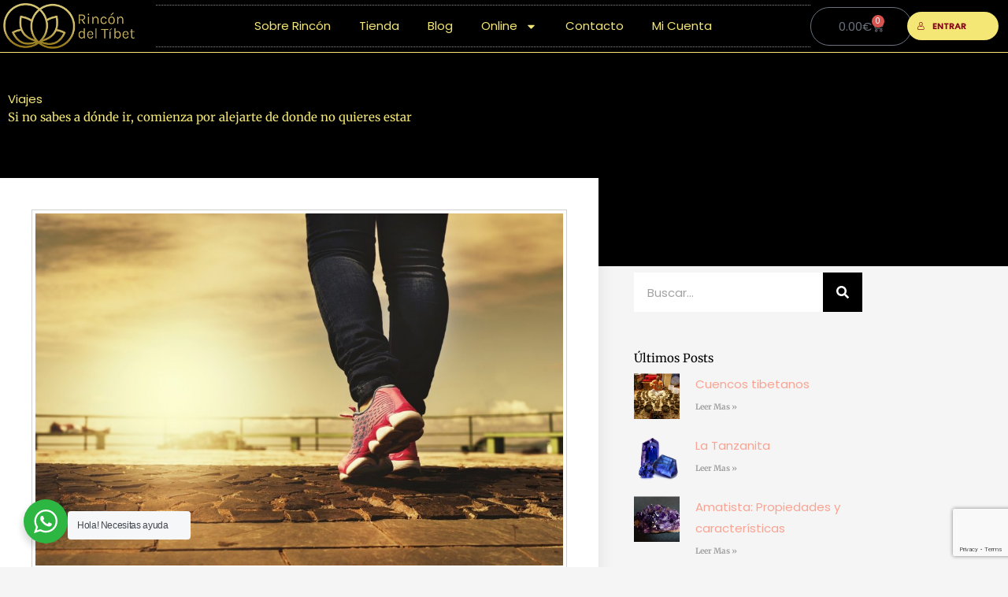

--- FILE ---
content_type: text/html; charset=utf-8
request_url: https://www.google.com/recaptcha/api2/anchor?ar=1&k=6LcGNHInAAAAACot5nE30a62lLyHPji4VtgCHj9T&co=aHR0cHM6Ly9yaW5jb25kZWx0aWJldC5jb206NDQz&hl=en&v=PoyoqOPhxBO7pBk68S4YbpHZ&size=invisible&anchor-ms=20000&execute-ms=30000&cb=5pjtpxponlgm
body_size: 48502
content:
<!DOCTYPE HTML><html dir="ltr" lang="en"><head><meta http-equiv="Content-Type" content="text/html; charset=UTF-8">
<meta http-equiv="X-UA-Compatible" content="IE=edge">
<title>reCAPTCHA</title>
<style type="text/css">
/* cyrillic-ext */
@font-face {
  font-family: 'Roboto';
  font-style: normal;
  font-weight: 400;
  font-stretch: 100%;
  src: url(//fonts.gstatic.com/s/roboto/v48/KFO7CnqEu92Fr1ME7kSn66aGLdTylUAMa3GUBHMdazTgWw.woff2) format('woff2');
  unicode-range: U+0460-052F, U+1C80-1C8A, U+20B4, U+2DE0-2DFF, U+A640-A69F, U+FE2E-FE2F;
}
/* cyrillic */
@font-face {
  font-family: 'Roboto';
  font-style: normal;
  font-weight: 400;
  font-stretch: 100%;
  src: url(//fonts.gstatic.com/s/roboto/v48/KFO7CnqEu92Fr1ME7kSn66aGLdTylUAMa3iUBHMdazTgWw.woff2) format('woff2');
  unicode-range: U+0301, U+0400-045F, U+0490-0491, U+04B0-04B1, U+2116;
}
/* greek-ext */
@font-face {
  font-family: 'Roboto';
  font-style: normal;
  font-weight: 400;
  font-stretch: 100%;
  src: url(//fonts.gstatic.com/s/roboto/v48/KFO7CnqEu92Fr1ME7kSn66aGLdTylUAMa3CUBHMdazTgWw.woff2) format('woff2');
  unicode-range: U+1F00-1FFF;
}
/* greek */
@font-face {
  font-family: 'Roboto';
  font-style: normal;
  font-weight: 400;
  font-stretch: 100%;
  src: url(//fonts.gstatic.com/s/roboto/v48/KFO7CnqEu92Fr1ME7kSn66aGLdTylUAMa3-UBHMdazTgWw.woff2) format('woff2');
  unicode-range: U+0370-0377, U+037A-037F, U+0384-038A, U+038C, U+038E-03A1, U+03A3-03FF;
}
/* math */
@font-face {
  font-family: 'Roboto';
  font-style: normal;
  font-weight: 400;
  font-stretch: 100%;
  src: url(//fonts.gstatic.com/s/roboto/v48/KFO7CnqEu92Fr1ME7kSn66aGLdTylUAMawCUBHMdazTgWw.woff2) format('woff2');
  unicode-range: U+0302-0303, U+0305, U+0307-0308, U+0310, U+0312, U+0315, U+031A, U+0326-0327, U+032C, U+032F-0330, U+0332-0333, U+0338, U+033A, U+0346, U+034D, U+0391-03A1, U+03A3-03A9, U+03B1-03C9, U+03D1, U+03D5-03D6, U+03F0-03F1, U+03F4-03F5, U+2016-2017, U+2034-2038, U+203C, U+2040, U+2043, U+2047, U+2050, U+2057, U+205F, U+2070-2071, U+2074-208E, U+2090-209C, U+20D0-20DC, U+20E1, U+20E5-20EF, U+2100-2112, U+2114-2115, U+2117-2121, U+2123-214F, U+2190, U+2192, U+2194-21AE, U+21B0-21E5, U+21F1-21F2, U+21F4-2211, U+2213-2214, U+2216-22FF, U+2308-230B, U+2310, U+2319, U+231C-2321, U+2336-237A, U+237C, U+2395, U+239B-23B7, U+23D0, U+23DC-23E1, U+2474-2475, U+25AF, U+25B3, U+25B7, U+25BD, U+25C1, U+25CA, U+25CC, U+25FB, U+266D-266F, U+27C0-27FF, U+2900-2AFF, U+2B0E-2B11, U+2B30-2B4C, U+2BFE, U+3030, U+FF5B, U+FF5D, U+1D400-1D7FF, U+1EE00-1EEFF;
}
/* symbols */
@font-face {
  font-family: 'Roboto';
  font-style: normal;
  font-weight: 400;
  font-stretch: 100%;
  src: url(//fonts.gstatic.com/s/roboto/v48/KFO7CnqEu92Fr1ME7kSn66aGLdTylUAMaxKUBHMdazTgWw.woff2) format('woff2');
  unicode-range: U+0001-000C, U+000E-001F, U+007F-009F, U+20DD-20E0, U+20E2-20E4, U+2150-218F, U+2190, U+2192, U+2194-2199, U+21AF, U+21E6-21F0, U+21F3, U+2218-2219, U+2299, U+22C4-22C6, U+2300-243F, U+2440-244A, U+2460-24FF, U+25A0-27BF, U+2800-28FF, U+2921-2922, U+2981, U+29BF, U+29EB, U+2B00-2BFF, U+4DC0-4DFF, U+FFF9-FFFB, U+10140-1018E, U+10190-1019C, U+101A0, U+101D0-101FD, U+102E0-102FB, U+10E60-10E7E, U+1D2C0-1D2D3, U+1D2E0-1D37F, U+1F000-1F0FF, U+1F100-1F1AD, U+1F1E6-1F1FF, U+1F30D-1F30F, U+1F315, U+1F31C, U+1F31E, U+1F320-1F32C, U+1F336, U+1F378, U+1F37D, U+1F382, U+1F393-1F39F, U+1F3A7-1F3A8, U+1F3AC-1F3AF, U+1F3C2, U+1F3C4-1F3C6, U+1F3CA-1F3CE, U+1F3D4-1F3E0, U+1F3ED, U+1F3F1-1F3F3, U+1F3F5-1F3F7, U+1F408, U+1F415, U+1F41F, U+1F426, U+1F43F, U+1F441-1F442, U+1F444, U+1F446-1F449, U+1F44C-1F44E, U+1F453, U+1F46A, U+1F47D, U+1F4A3, U+1F4B0, U+1F4B3, U+1F4B9, U+1F4BB, U+1F4BF, U+1F4C8-1F4CB, U+1F4D6, U+1F4DA, U+1F4DF, U+1F4E3-1F4E6, U+1F4EA-1F4ED, U+1F4F7, U+1F4F9-1F4FB, U+1F4FD-1F4FE, U+1F503, U+1F507-1F50B, U+1F50D, U+1F512-1F513, U+1F53E-1F54A, U+1F54F-1F5FA, U+1F610, U+1F650-1F67F, U+1F687, U+1F68D, U+1F691, U+1F694, U+1F698, U+1F6AD, U+1F6B2, U+1F6B9-1F6BA, U+1F6BC, U+1F6C6-1F6CF, U+1F6D3-1F6D7, U+1F6E0-1F6EA, U+1F6F0-1F6F3, U+1F6F7-1F6FC, U+1F700-1F7FF, U+1F800-1F80B, U+1F810-1F847, U+1F850-1F859, U+1F860-1F887, U+1F890-1F8AD, U+1F8B0-1F8BB, U+1F8C0-1F8C1, U+1F900-1F90B, U+1F93B, U+1F946, U+1F984, U+1F996, U+1F9E9, U+1FA00-1FA6F, U+1FA70-1FA7C, U+1FA80-1FA89, U+1FA8F-1FAC6, U+1FACE-1FADC, U+1FADF-1FAE9, U+1FAF0-1FAF8, U+1FB00-1FBFF;
}
/* vietnamese */
@font-face {
  font-family: 'Roboto';
  font-style: normal;
  font-weight: 400;
  font-stretch: 100%;
  src: url(//fonts.gstatic.com/s/roboto/v48/KFO7CnqEu92Fr1ME7kSn66aGLdTylUAMa3OUBHMdazTgWw.woff2) format('woff2');
  unicode-range: U+0102-0103, U+0110-0111, U+0128-0129, U+0168-0169, U+01A0-01A1, U+01AF-01B0, U+0300-0301, U+0303-0304, U+0308-0309, U+0323, U+0329, U+1EA0-1EF9, U+20AB;
}
/* latin-ext */
@font-face {
  font-family: 'Roboto';
  font-style: normal;
  font-weight: 400;
  font-stretch: 100%;
  src: url(//fonts.gstatic.com/s/roboto/v48/KFO7CnqEu92Fr1ME7kSn66aGLdTylUAMa3KUBHMdazTgWw.woff2) format('woff2');
  unicode-range: U+0100-02BA, U+02BD-02C5, U+02C7-02CC, U+02CE-02D7, U+02DD-02FF, U+0304, U+0308, U+0329, U+1D00-1DBF, U+1E00-1E9F, U+1EF2-1EFF, U+2020, U+20A0-20AB, U+20AD-20C0, U+2113, U+2C60-2C7F, U+A720-A7FF;
}
/* latin */
@font-face {
  font-family: 'Roboto';
  font-style: normal;
  font-weight: 400;
  font-stretch: 100%;
  src: url(//fonts.gstatic.com/s/roboto/v48/KFO7CnqEu92Fr1ME7kSn66aGLdTylUAMa3yUBHMdazQ.woff2) format('woff2');
  unicode-range: U+0000-00FF, U+0131, U+0152-0153, U+02BB-02BC, U+02C6, U+02DA, U+02DC, U+0304, U+0308, U+0329, U+2000-206F, U+20AC, U+2122, U+2191, U+2193, U+2212, U+2215, U+FEFF, U+FFFD;
}
/* cyrillic-ext */
@font-face {
  font-family: 'Roboto';
  font-style: normal;
  font-weight: 500;
  font-stretch: 100%;
  src: url(//fonts.gstatic.com/s/roboto/v48/KFO7CnqEu92Fr1ME7kSn66aGLdTylUAMa3GUBHMdazTgWw.woff2) format('woff2');
  unicode-range: U+0460-052F, U+1C80-1C8A, U+20B4, U+2DE0-2DFF, U+A640-A69F, U+FE2E-FE2F;
}
/* cyrillic */
@font-face {
  font-family: 'Roboto';
  font-style: normal;
  font-weight: 500;
  font-stretch: 100%;
  src: url(//fonts.gstatic.com/s/roboto/v48/KFO7CnqEu92Fr1ME7kSn66aGLdTylUAMa3iUBHMdazTgWw.woff2) format('woff2');
  unicode-range: U+0301, U+0400-045F, U+0490-0491, U+04B0-04B1, U+2116;
}
/* greek-ext */
@font-face {
  font-family: 'Roboto';
  font-style: normal;
  font-weight: 500;
  font-stretch: 100%;
  src: url(//fonts.gstatic.com/s/roboto/v48/KFO7CnqEu92Fr1ME7kSn66aGLdTylUAMa3CUBHMdazTgWw.woff2) format('woff2');
  unicode-range: U+1F00-1FFF;
}
/* greek */
@font-face {
  font-family: 'Roboto';
  font-style: normal;
  font-weight: 500;
  font-stretch: 100%;
  src: url(//fonts.gstatic.com/s/roboto/v48/KFO7CnqEu92Fr1ME7kSn66aGLdTylUAMa3-UBHMdazTgWw.woff2) format('woff2');
  unicode-range: U+0370-0377, U+037A-037F, U+0384-038A, U+038C, U+038E-03A1, U+03A3-03FF;
}
/* math */
@font-face {
  font-family: 'Roboto';
  font-style: normal;
  font-weight: 500;
  font-stretch: 100%;
  src: url(//fonts.gstatic.com/s/roboto/v48/KFO7CnqEu92Fr1ME7kSn66aGLdTylUAMawCUBHMdazTgWw.woff2) format('woff2');
  unicode-range: U+0302-0303, U+0305, U+0307-0308, U+0310, U+0312, U+0315, U+031A, U+0326-0327, U+032C, U+032F-0330, U+0332-0333, U+0338, U+033A, U+0346, U+034D, U+0391-03A1, U+03A3-03A9, U+03B1-03C9, U+03D1, U+03D5-03D6, U+03F0-03F1, U+03F4-03F5, U+2016-2017, U+2034-2038, U+203C, U+2040, U+2043, U+2047, U+2050, U+2057, U+205F, U+2070-2071, U+2074-208E, U+2090-209C, U+20D0-20DC, U+20E1, U+20E5-20EF, U+2100-2112, U+2114-2115, U+2117-2121, U+2123-214F, U+2190, U+2192, U+2194-21AE, U+21B0-21E5, U+21F1-21F2, U+21F4-2211, U+2213-2214, U+2216-22FF, U+2308-230B, U+2310, U+2319, U+231C-2321, U+2336-237A, U+237C, U+2395, U+239B-23B7, U+23D0, U+23DC-23E1, U+2474-2475, U+25AF, U+25B3, U+25B7, U+25BD, U+25C1, U+25CA, U+25CC, U+25FB, U+266D-266F, U+27C0-27FF, U+2900-2AFF, U+2B0E-2B11, U+2B30-2B4C, U+2BFE, U+3030, U+FF5B, U+FF5D, U+1D400-1D7FF, U+1EE00-1EEFF;
}
/* symbols */
@font-face {
  font-family: 'Roboto';
  font-style: normal;
  font-weight: 500;
  font-stretch: 100%;
  src: url(//fonts.gstatic.com/s/roboto/v48/KFO7CnqEu92Fr1ME7kSn66aGLdTylUAMaxKUBHMdazTgWw.woff2) format('woff2');
  unicode-range: U+0001-000C, U+000E-001F, U+007F-009F, U+20DD-20E0, U+20E2-20E4, U+2150-218F, U+2190, U+2192, U+2194-2199, U+21AF, U+21E6-21F0, U+21F3, U+2218-2219, U+2299, U+22C4-22C6, U+2300-243F, U+2440-244A, U+2460-24FF, U+25A0-27BF, U+2800-28FF, U+2921-2922, U+2981, U+29BF, U+29EB, U+2B00-2BFF, U+4DC0-4DFF, U+FFF9-FFFB, U+10140-1018E, U+10190-1019C, U+101A0, U+101D0-101FD, U+102E0-102FB, U+10E60-10E7E, U+1D2C0-1D2D3, U+1D2E0-1D37F, U+1F000-1F0FF, U+1F100-1F1AD, U+1F1E6-1F1FF, U+1F30D-1F30F, U+1F315, U+1F31C, U+1F31E, U+1F320-1F32C, U+1F336, U+1F378, U+1F37D, U+1F382, U+1F393-1F39F, U+1F3A7-1F3A8, U+1F3AC-1F3AF, U+1F3C2, U+1F3C4-1F3C6, U+1F3CA-1F3CE, U+1F3D4-1F3E0, U+1F3ED, U+1F3F1-1F3F3, U+1F3F5-1F3F7, U+1F408, U+1F415, U+1F41F, U+1F426, U+1F43F, U+1F441-1F442, U+1F444, U+1F446-1F449, U+1F44C-1F44E, U+1F453, U+1F46A, U+1F47D, U+1F4A3, U+1F4B0, U+1F4B3, U+1F4B9, U+1F4BB, U+1F4BF, U+1F4C8-1F4CB, U+1F4D6, U+1F4DA, U+1F4DF, U+1F4E3-1F4E6, U+1F4EA-1F4ED, U+1F4F7, U+1F4F9-1F4FB, U+1F4FD-1F4FE, U+1F503, U+1F507-1F50B, U+1F50D, U+1F512-1F513, U+1F53E-1F54A, U+1F54F-1F5FA, U+1F610, U+1F650-1F67F, U+1F687, U+1F68D, U+1F691, U+1F694, U+1F698, U+1F6AD, U+1F6B2, U+1F6B9-1F6BA, U+1F6BC, U+1F6C6-1F6CF, U+1F6D3-1F6D7, U+1F6E0-1F6EA, U+1F6F0-1F6F3, U+1F6F7-1F6FC, U+1F700-1F7FF, U+1F800-1F80B, U+1F810-1F847, U+1F850-1F859, U+1F860-1F887, U+1F890-1F8AD, U+1F8B0-1F8BB, U+1F8C0-1F8C1, U+1F900-1F90B, U+1F93B, U+1F946, U+1F984, U+1F996, U+1F9E9, U+1FA00-1FA6F, U+1FA70-1FA7C, U+1FA80-1FA89, U+1FA8F-1FAC6, U+1FACE-1FADC, U+1FADF-1FAE9, U+1FAF0-1FAF8, U+1FB00-1FBFF;
}
/* vietnamese */
@font-face {
  font-family: 'Roboto';
  font-style: normal;
  font-weight: 500;
  font-stretch: 100%;
  src: url(//fonts.gstatic.com/s/roboto/v48/KFO7CnqEu92Fr1ME7kSn66aGLdTylUAMa3OUBHMdazTgWw.woff2) format('woff2');
  unicode-range: U+0102-0103, U+0110-0111, U+0128-0129, U+0168-0169, U+01A0-01A1, U+01AF-01B0, U+0300-0301, U+0303-0304, U+0308-0309, U+0323, U+0329, U+1EA0-1EF9, U+20AB;
}
/* latin-ext */
@font-face {
  font-family: 'Roboto';
  font-style: normal;
  font-weight: 500;
  font-stretch: 100%;
  src: url(//fonts.gstatic.com/s/roboto/v48/KFO7CnqEu92Fr1ME7kSn66aGLdTylUAMa3KUBHMdazTgWw.woff2) format('woff2');
  unicode-range: U+0100-02BA, U+02BD-02C5, U+02C7-02CC, U+02CE-02D7, U+02DD-02FF, U+0304, U+0308, U+0329, U+1D00-1DBF, U+1E00-1E9F, U+1EF2-1EFF, U+2020, U+20A0-20AB, U+20AD-20C0, U+2113, U+2C60-2C7F, U+A720-A7FF;
}
/* latin */
@font-face {
  font-family: 'Roboto';
  font-style: normal;
  font-weight: 500;
  font-stretch: 100%;
  src: url(//fonts.gstatic.com/s/roboto/v48/KFO7CnqEu92Fr1ME7kSn66aGLdTylUAMa3yUBHMdazQ.woff2) format('woff2');
  unicode-range: U+0000-00FF, U+0131, U+0152-0153, U+02BB-02BC, U+02C6, U+02DA, U+02DC, U+0304, U+0308, U+0329, U+2000-206F, U+20AC, U+2122, U+2191, U+2193, U+2212, U+2215, U+FEFF, U+FFFD;
}
/* cyrillic-ext */
@font-face {
  font-family: 'Roboto';
  font-style: normal;
  font-weight: 900;
  font-stretch: 100%;
  src: url(//fonts.gstatic.com/s/roboto/v48/KFO7CnqEu92Fr1ME7kSn66aGLdTylUAMa3GUBHMdazTgWw.woff2) format('woff2');
  unicode-range: U+0460-052F, U+1C80-1C8A, U+20B4, U+2DE0-2DFF, U+A640-A69F, U+FE2E-FE2F;
}
/* cyrillic */
@font-face {
  font-family: 'Roboto';
  font-style: normal;
  font-weight: 900;
  font-stretch: 100%;
  src: url(//fonts.gstatic.com/s/roboto/v48/KFO7CnqEu92Fr1ME7kSn66aGLdTylUAMa3iUBHMdazTgWw.woff2) format('woff2');
  unicode-range: U+0301, U+0400-045F, U+0490-0491, U+04B0-04B1, U+2116;
}
/* greek-ext */
@font-face {
  font-family: 'Roboto';
  font-style: normal;
  font-weight: 900;
  font-stretch: 100%;
  src: url(//fonts.gstatic.com/s/roboto/v48/KFO7CnqEu92Fr1ME7kSn66aGLdTylUAMa3CUBHMdazTgWw.woff2) format('woff2');
  unicode-range: U+1F00-1FFF;
}
/* greek */
@font-face {
  font-family: 'Roboto';
  font-style: normal;
  font-weight: 900;
  font-stretch: 100%;
  src: url(//fonts.gstatic.com/s/roboto/v48/KFO7CnqEu92Fr1ME7kSn66aGLdTylUAMa3-UBHMdazTgWw.woff2) format('woff2');
  unicode-range: U+0370-0377, U+037A-037F, U+0384-038A, U+038C, U+038E-03A1, U+03A3-03FF;
}
/* math */
@font-face {
  font-family: 'Roboto';
  font-style: normal;
  font-weight: 900;
  font-stretch: 100%;
  src: url(//fonts.gstatic.com/s/roboto/v48/KFO7CnqEu92Fr1ME7kSn66aGLdTylUAMawCUBHMdazTgWw.woff2) format('woff2');
  unicode-range: U+0302-0303, U+0305, U+0307-0308, U+0310, U+0312, U+0315, U+031A, U+0326-0327, U+032C, U+032F-0330, U+0332-0333, U+0338, U+033A, U+0346, U+034D, U+0391-03A1, U+03A3-03A9, U+03B1-03C9, U+03D1, U+03D5-03D6, U+03F0-03F1, U+03F4-03F5, U+2016-2017, U+2034-2038, U+203C, U+2040, U+2043, U+2047, U+2050, U+2057, U+205F, U+2070-2071, U+2074-208E, U+2090-209C, U+20D0-20DC, U+20E1, U+20E5-20EF, U+2100-2112, U+2114-2115, U+2117-2121, U+2123-214F, U+2190, U+2192, U+2194-21AE, U+21B0-21E5, U+21F1-21F2, U+21F4-2211, U+2213-2214, U+2216-22FF, U+2308-230B, U+2310, U+2319, U+231C-2321, U+2336-237A, U+237C, U+2395, U+239B-23B7, U+23D0, U+23DC-23E1, U+2474-2475, U+25AF, U+25B3, U+25B7, U+25BD, U+25C1, U+25CA, U+25CC, U+25FB, U+266D-266F, U+27C0-27FF, U+2900-2AFF, U+2B0E-2B11, U+2B30-2B4C, U+2BFE, U+3030, U+FF5B, U+FF5D, U+1D400-1D7FF, U+1EE00-1EEFF;
}
/* symbols */
@font-face {
  font-family: 'Roboto';
  font-style: normal;
  font-weight: 900;
  font-stretch: 100%;
  src: url(//fonts.gstatic.com/s/roboto/v48/KFO7CnqEu92Fr1ME7kSn66aGLdTylUAMaxKUBHMdazTgWw.woff2) format('woff2');
  unicode-range: U+0001-000C, U+000E-001F, U+007F-009F, U+20DD-20E0, U+20E2-20E4, U+2150-218F, U+2190, U+2192, U+2194-2199, U+21AF, U+21E6-21F0, U+21F3, U+2218-2219, U+2299, U+22C4-22C6, U+2300-243F, U+2440-244A, U+2460-24FF, U+25A0-27BF, U+2800-28FF, U+2921-2922, U+2981, U+29BF, U+29EB, U+2B00-2BFF, U+4DC0-4DFF, U+FFF9-FFFB, U+10140-1018E, U+10190-1019C, U+101A0, U+101D0-101FD, U+102E0-102FB, U+10E60-10E7E, U+1D2C0-1D2D3, U+1D2E0-1D37F, U+1F000-1F0FF, U+1F100-1F1AD, U+1F1E6-1F1FF, U+1F30D-1F30F, U+1F315, U+1F31C, U+1F31E, U+1F320-1F32C, U+1F336, U+1F378, U+1F37D, U+1F382, U+1F393-1F39F, U+1F3A7-1F3A8, U+1F3AC-1F3AF, U+1F3C2, U+1F3C4-1F3C6, U+1F3CA-1F3CE, U+1F3D4-1F3E0, U+1F3ED, U+1F3F1-1F3F3, U+1F3F5-1F3F7, U+1F408, U+1F415, U+1F41F, U+1F426, U+1F43F, U+1F441-1F442, U+1F444, U+1F446-1F449, U+1F44C-1F44E, U+1F453, U+1F46A, U+1F47D, U+1F4A3, U+1F4B0, U+1F4B3, U+1F4B9, U+1F4BB, U+1F4BF, U+1F4C8-1F4CB, U+1F4D6, U+1F4DA, U+1F4DF, U+1F4E3-1F4E6, U+1F4EA-1F4ED, U+1F4F7, U+1F4F9-1F4FB, U+1F4FD-1F4FE, U+1F503, U+1F507-1F50B, U+1F50D, U+1F512-1F513, U+1F53E-1F54A, U+1F54F-1F5FA, U+1F610, U+1F650-1F67F, U+1F687, U+1F68D, U+1F691, U+1F694, U+1F698, U+1F6AD, U+1F6B2, U+1F6B9-1F6BA, U+1F6BC, U+1F6C6-1F6CF, U+1F6D3-1F6D7, U+1F6E0-1F6EA, U+1F6F0-1F6F3, U+1F6F7-1F6FC, U+1F700-1F7FF, U+1F800-1F80B, U+1F810-1F847, U+1F850-1F859, U+1F860-1F887, U+1F890-1F8AD, U+1F8B0-1F8BB, U+1F8C0-1F8C1, U+1F900-1F90B, U+1F93B, U+1F946, U+1F984, U+1F996, U+1F9E9, U+1FA00-1FA6F, U+1FA70-1FA7C, U+1FA80-1FA89, U+1FA8F-1FAC6, U+1FACE-1FADC, U+1FADF-1FAE9, U+1FAF0-1FAF8, U+1FB00-1FBFF;
}
/* vietnamese */
@font-face {
  font-family: 'Roboto';
  font-style: normal;
  font-weight: 900;
  font-stretch: 100%;
  src: url(//fonts.gstatic.com/s/roboto/v48/KFO7CnqEu92Fr1ME7kSn66aGLdTylUAMa3OUBHMdazTgWw.woff2) format('woff2');
  unicode-range: U+0102-0103, U+0110-0111, U+0128-0129, U+0168-0169, U+01A0-01A1, U+01AF-01B0, U+0300-0301, U+0303-0304, U+0308-0309, U+0323, U+0329, U+1EA0-1EF9, U+20AB;
}
/* latin-ext */
@font-face {
  font-family: 'Roboto';
  font-style: normal;
  font-weight: 900;
  font-stretch: 100%;
  src: url(//fonts.gstatic.com/s/roboto/v48/KFO7CnqEu92Fr1ME7kSn66aGLdTylUAMa3KUBHMdazTgWw.woff2) format('woff2');
  unicode-range: U+0100-02BA, U+02BD-02C5, U+02C7-02CC, U+02CE-02D7, U+02DD-02FF, U+0304, U+0308, U+0329, U+1D00-1DBF, U+1E00-1E9F, U+1EF2-1EFF, U+2020, U+20A0-20AB, U+20AD-20C0, U+2113, U+2C60-2C7F, U+A720-A7FF;
}
/* latin */
@font-face {
  font-family: 'Roboto';
  font-style: normal;
  font-weight: 900;
  font-stretch: 100%;
  src: url(//fonts.gstatic.com/s/roboto/v48/KFO7CnqEu92Fr1ME7kSn66aGLdTylUAMa3yUBHMdazQ.woff2) format('woff2');
  unicode-range: U+0000-00FF, U+0131, U+0152-0153, U+02BB-02BC, U+02C6, U+02DA, U+02DC, U+0304, U+0308, U+0329, U+2000-206F, U+20AC, U+2122, U+2191, U+2193, U+2212, U+2215, U+FEFF, U+FFFD;
}

</style>
<link rel="stylesheet" type="text/css" href="https://www.gstatic.com/recaptcha/releases/PoyoqOPhxBO7pBk68S4YbpHZ/styles__ltr.css">
<script nonce="V3C9UVcXKkBnshtNgO9oNA" type="text/javascript">window['__recaptcha_api'] = 'https://www.google.com/recaptcha/api2/';</script>
<script type="text/javascript" src="https://www.gstatic.com/recaptcha/releases/PoyoqOPhxBO7pBk68S4YbpHZ/recaptcha__en.js" nonce="V3C9UVcXKkBnshtNgO9oNA">
      
    </script></head>
<body><div id="rc-anchor-alert" class="rc-anchor-alert"></div>
<input type="hidden" id="recaptcha-token" value="[base64]">
<script type="text/javascript" nonce="V3C9UVcXKkBnshtNgO9oNA">
      recaptcha.anchor.Main.init("[\x22ainput\x22,[\x22bgdata\x22,\x22\x22,\[base64]/[base64]/[base64]/[base64]/[base64]/UltsKytdPUU6KEU8MjA0OD9SW2wrK109RT4+NnwxOTI6KChFJjY0NTEyKT09NTUyOTYmJk0rMTxjLmxlbmd0aCYmKGMuY2hhckNvZGVBdChNKzEpJjY0NTEyKT09NTYzMjA/[base64]/[base64]/[base64]/[base64]/[base64]/[base64]/[base64]\x22,\[base64]\\u003d\x22,\x22wo9aw7kmAXAow4AFZTPCusOnER1fwpDDvjLDssKTwqXCuMK/wpfDhcK+EcKgW8KJwrkcKAdLISLCj8KZbcOvX8KnCsKUwq/[base64]/CqE7DlEXCncKrXMOMwqh/asKqw6cRd8O/[base64]/DlsK1JDTCnzAdBcOcw4XDpcK0c0HDmmPCgcKsCcOjHW7DgcO/[base64]/I8KAZlUZwqvDp8KuEsKpw7crwp89wqHDvwzCtlEtRE8sXcOPw70MP8Oyw4jClMKKw4kAVSdvwpfDpwvCqMKCXlVdPVPCtA/Dtx4pRXhow7PDh0FAcMK0bMKvKj/CncOMw7rDnAfDqMOKAFjDmsKswoB0w64ebBFMWAvDiMOrG8Ond3ldLMOtw7tHwrTDuDLDj1IHwo7CtsOoEMOXH1rDjjF8w4NcwqzDjMKyQlrCqUpTFMORwpDDtMOFTcO9w7nCuFnDkzgLX8K6Vz99VcKqbcK0wrc/w48jwr/CnMK5w7LCuVwsw4zCo2h/[base64]/Cl8O1DyZ+NyBbw7vCgSfCocKLwrhYw63CrMKmwpHDqMOrw7MGDBgSwqoSwpR5Di4bQsKfK2/Cqy9hYsOrwpAhw5wEwq7CkT7CnMKEY0HDgcKFwpR3w6VzWMOVwr/Cj05FPcKkwppzPVLCgjBaw7nCqCPDhMKNLMKICcKGBsOaw7dmwqvCg8OCDcO8wqrCtMOvenUtwqg8wr/[base64]/F8Olw6HDsDbCosOowpcRwqdbT8ORw5/CiMOFwrN3w67Dt8Kxwq/[base64]/Co8Kmw41HUT0IwrXCuCXCsArDgcO4woI3OsOqN0xxw7tYBsK1wo4ICMOAw7gEwovDj3nCsMO6P8O+f8KXOMKMV8Kga8OXwpoLMiDDp1/[base64]/w7/CusOsb8KIw5Qvwr3Dj3w8ZggoNMKJNnrDpsK5w7YnGsKnwq5sCmNiw7/DksOywoTDk8KVFMOrw64xV8KLwojCnT7CmcKsK8Kyw5Erw6vDqDk2ZR/Cl8K1HkgpMcOUByduMg3CpCXDl8ODw4HDhTcUGQcVajzCvsONHcKLPwRowpcgJcOvw49CMsOhMcOgwpBuIFlCw5vDrcOoFGzDsMKiw5srw6/DocOpwr/CoFrDp8KywqcZH8KUfHDCi8Ohw63DkxRYEsOpwoJpwrnDjhUJw7fDusKow4nCnMKqw40Bw6fCmcO8woZwJj5SSGkAdQTChztOAkkAZQ40wqBuw5kfVsOZw7IENCPDt8KAHsKlwosiw4MPw5fCoMK5fDN7Lk/Ds1EYwp/[base64]/wpnDpsOkw6bDnyfCg8OYw4dOSzXDqcK9UcKyCMKMYydJG1liBDXCuMK9w6vCoxzDjMKPwrlxd8OIwo5MCcKxDcOkCsOgfUnDgQLCscKpLm/CmcKdOERkT8KcdwUZd8OdNxrDisK7w6M7w4rCpMKVwrkXwrw5wpTDv3rDlDjChcKrOcKKJRPCj8KeJ1vCuMKaM8ODw6sMw7pla14tw6U4Zx3CgcK9w7bCvV1cw7JfbcKWH8OPOcKCwqEKAlZVw5/DssKTH8KQw6PCs8O/[base64]/[base64]/[base64]/CtgrCrsOCwr5kw5TDhx7DqUXDjldpJ8OrZUnDjQXDjQ/DrMOtw6YPwr/Ch8OqB3nDjThCw71xCcK1Tk7CoWN7dUTDkcO3AFpWw7pbw7M5w7Q/w481aMKQJsO6w5slwrIsJsKvUsO/w6odw7fDvwlHwoZNw47DqsKYwqHDjQhbworCj8ObD8Kkw7/Cn8OJw6AXShcXX8OmdsOEdQsFw5NFBsOiwp/[base64]/CkFPDt8Ovw7jDrFrCrsK4wox3woBzwo09wo1uc8O/U2fCkMOCZVRnF8K7w7dAblw7w7J3wobCsmdpfcKOwpwpw4ZsaMKVVcKQwpXChsK6fiLCqiPCmX3DrcOmL8KZwpE2OB/ChzjCjMOUwqDCqMKjw7rClljCt8Oqwq3DssOQwrTCm8OKBMONXFAnKhfCsMOTw6PDkQxTYj53NMOmej4Vwr/DgzzDsMOQwqjDocOnwrjDih/[base64]/YhlUw7YAEsO7w7kcwqTCoMKEwrEQworDg8K6bMOMBsOrTcKqw5LClMOQwpwwNBotchE8GsKxwp3DosKuwrvDu8OXw41rw6o1DUZeLjDDiHpxw7syQMOPwpPCrXbCnMKaA0LCvMOtwq7ChsKqPsOQw6TDiMOCw7DCvEXChm40wp3CssOHwrp5w4tyw6/DscKWw7g0T8KENMOrFsKAw6PCuk5bQx0aw4vCom4dwqHCssOEwpphHMOkw7Nxw7TCqsK7w4NGw708bSIAGMKrw6scw7hfTwrDm8K5ekQ4w7UUVmrDkcOnwo9SWcKOw67DtlUPw45Jw5fCuRDDgz48wp/DpVliXU1JJy9LR8Kxw7M/wpIRTMOWwr8iwptkTQPCg8KEw4FJw4YnLMO1w4LCgDMPwrnDi1zDgDoOH20wwr04RsKnIcK3w5oYw6oRKMK8w4HCiWPCgxPDsMOcw6jChsOMSCrDjTLCqQBuwoMjw4RlGhQ6w6rDh8KOIW1YTcOkw4xfDHw6wrh+GyvCmwFIRsOzwrgtwp15HMO/esKRXxM/w7jCphoTIRE+QMOWwrgGV8K3w7bCoWcLworCoMOWw6Ntw6RvwovCisKQwpfCvsOfE0rDmcKEwoxIwpdYwqxxwoMJTcKwYcOMw6IWw78cFyXCrk3Cq8KtZsO8bA0owrkKRMK7TFzDuTYQG8O/J8K2CMK8ccOyw6rDjMOpw5HCsMKlOcOLW8Oww6jCrnIwwpjDsy/CucKlTRbCsUQobMOnbMOIwo/[base64]/Cn8KbwobCvirDm8K3w6TChkZiw5Nfw5Nswo7DnX/DrcOXw73CrMOPw7HCnyY7TsO4d8K8w5hLW8KRwrrDs8OnPcOnScKSwqXChGB5w4JVw6PDt8KRNcKrPGLChMO9wrsVw7PDlsOcw7/Dojw0w4LDj8Oyw6ZzwqjChHJCwpFsK8KVwqbDkcKxOxLDt8OMwpVlWcOfRcO/[base64]/[base64]/CsjjDnz4EwpvDozTCnQ8aS3BLXk0DwrVAGMOlwqJ7w6dBwqbDgzHCtklyCgxgw7HClsKIOj94w5nCpsKpw4TDvcOCOjPCqMKFbUzCohfDj1nDqcOFwqvCiDFowp5kSh94PcKGZUnDqlt3fW/CmMOMwrzDnsKlZQ7Dk8OBwpUwJ8KVw4vDjcOkw7/Cr8K5X8OUwqx5w7Y5wpDCksKNwp7DqMKQwqzDksKIw4/CvF5uAB3CjcKJRMKGDHJCwpJSwr7ChMKXw6jDlRjCjMKYw4fDuzlQN2McNE7CnVXDm8Kcw61kwoo7VsOLw5bCksKFw6N/[base64]/w6jDhsOawrVow57DvcOSd8OYw6xEwoEBfQvDhcK3w5oVVSk8wqIFahPCsQTDuQHCuEsJw58TcMOywpDDrAcVwoN6OVbDlwjCocOlJXd1w5gnasO0w54HfMKRwpMZIxfDolHDshsmw6jDtcKnw7F/wodAKRjDqsOmwoLCrg0Nw5fCiwPDt8KzBUNRwoBtNMORwrJoTsOhNMKOcsKew6rCosOjwp9TJcKWw6R4AgfCsH8GGHfCojRLXMOcFcOkFwcNw7phwofDr8OZTcOXw5PDkMOqQMOzW8OsRMO/wp3CjHXDhDITQUF5wq/DlMKpO8K6wo/[base64]/DggNtwprCrMK7wr8KwqoATcKSKDrCkMKBBsONwqXDpw8GwqXDi8K3NB0jcsOUIk47dMOgITbDqcKLwp/[base64]/Cs8KFwqTDsmBbw5RGHcOuw5QhLG/DlgNzNn11wpoCwpUoacO/HAJyZcKfSEzDk3Y7d8OZw6cZw6vCscOcW8KBw6/DmcKPwoA6HmrDpMKSwrfCl1zCvW4dwoYXw7B0wqDDtXHDrsOPG8K0w6A9M8KuTcKGwrF8X8Oyw6ZCw6zDvMKEw7bDtQzChl5sUsKnw6IkDzvCvsK0DMKbcMOMDDE5a3PDq8O+WxIUbMOzdsOTwplDESPDgEM/Mj5swqlVw4w9ecKJIsOQw5TDo3zCjmRyA2/[base64]/[base64]/CmcKIBQZBYXzClljCumU3w5gFdsOfScOew7jCjsKfIErDosOlwpbDh8K8woZBw7ReYMK3wozCgcOZw6jDrk3CtcKtCAVpbUzDhcO/wpIjGjAGwrrCp3YyScOzw54yH8O3SWPCiWzCkn7DgxIdVg/DssOjwohMOcOcSDzCpsO4MUBUwpzDksOZwqjDnkPDhHdew6MLcsKbFMODTiU6wpvCsg/DqMO2KG7DiilUw6/[base64]/CtRLDsTzChFhFG8KRN8KVQcO0JMOATsKFw4MSFC93JyXCr8ObTg/[base64]/Dj3jDq8KOCl/Dml1SC3o3w5rCl1rCjsKgw4HDpW53w5F9w5Rywq9mc13CkxbDgMKVw6HDjcKEaMKfaDtNWzDDgcKzHy7DoFVRwo7Ci29Aw7gxAh5Ecy8WwpDCiMKILSE7wo3CgF8bw4sNwrTCiMOYXQ7DvsK3woHCp3HDl191w6fClcKBKMOYwo/Cq8O4w7twwrlSBsOpCsK4PcOnwpnCscKtw7vCg2bCqTfDvsOXYsKhw6zCjsKqSMOuwowEW3jCuxnDhUN7wpzClDQlwrPDhMOIc8OSV8KJHD7DlXbCvsO7DMKRwqVuw5PCjcOOwoXCtjcUMsKRFmbCiizDjm/[base64]/CpgBMw5wBw6h5CsOQwoJyRALCssK+Unkcw5nDjsKFw7/DksOMwqLDtEnDsDfCpU3DiUDDl8KofEHCqDEcJ8Kyw5Jaw7LCjH3DucOdFF/DsWrDicOydsOzG8OBwqnCjkcqw5snw4wuEMOuw4lTwrTCojbDncOqMzHChSEOOsKNNHXCmQwHG0BnVsKywrXCpsO4w5xnNADCt8KAdhJCw5slFXzDoX7CmMKfXMK9WcOuQMK3w6jClBLDrmzCvsKMwrsaw71SAcKQwqvCgzrDhE3DmVXDnE/[base64]/T8ODw6YvworCiy5SwpYRwotewqDCsTZ7ATVZM8KMwpXDtRvCt8K9wrHCn2vCiVXDmGM+wp/DjzJ5wq7Din8lNsOpFWwLKsKpdcKLGxrDncK8PMOuwqzDv8KyOChNwo5KTyx2w7R5w6zCisKIw7/[base64]/Cv8OewpUwTQAYw4YyfSXColTCil4Vw4rDhsKePDfCqQcuGcOJHcOIw5HDvg4/w41rw5PCiT1EH8OlwpPCo8OkwpDDqsK/woIiDMKXwolGwqDDjThQYW8fPMKCw47DosOnwq/CvMO1aGgQJwpDLsKZw4hpw7gEw7vCo8KOw7fDtkRMwpg2wqvDsMOVw6PCtsKzHCUhwqQcNRoewr/CqCtLw4MLworCgMKuw6MUPSdrWMKkw5kmwro4QW5MYMO4wqsRO1YiOivCgnHDrgkEw4/DmBzDpsOveGBBSsKPwojDrQrCgB0OKRjDosOswogPwpBUPMK+woXDl8KFwp/[base64]/ChhrDuMOMXsKhwobDs0k2GTLDt08bXsO+P8OHCGoCCDrDt0UyM33CgQB9w6N8wqLDtMOvU8OMwrbCvcOxwqzCvXZ2JcKJVknCpB5jw5fChsK5LEQEf8K0wpk8w64IFS7DmsOvD8KiTx7CgELDv8K+w5ZHLW8KXklfw6RewrtVwqPDqMKtw7jCvjvCmQBVQMKgw4c/BR7DuMOOwq9UbgEawqMSVMKNby7Cn1U3w5PDlALCpGUVcm9JNjfDtxUPw43DtcO3DTpSGMKcwo5gRcK6w6rDuAoVSXY6csOcd8K0wrnDgMONwpYiw77DnxTDiMOMwpY/w7FXw61TGGDCqEh3w5/CmFfDqcKwVcKCwrUxwrXCtcK9Z8KnUsOkw54/[base64]/CcOHwoJYw6AgwrHDn0LCqXDCpMKiwrTCt8KOwprCqAnCuMK0w73Cl8OHccOgdEgaKmE0L1TDggc8wr7ChCbClsKXeg4vKMKMV1XDlhnCj0XCtMObLMKeKxnDq8KoPz3Cg8OWfsOSahrCtlbDvF/[base64]/[base64]/CtMKZw7bDsy7CtsOkcMKISi1sRSTCosO5DsOswr7DjMKowrtmw4PDvj8hQmLCpSg6Z2IVNH0aw7UfMcO/wpJOLF7CkR/Dt8OzwoxPwp5CIcKFF2DDqhUCLcKoWDMHw5fCtcOsdcKUHVkLw6x+KmHCjcOrQDrDgihuwq7CvcKdw4Q8w5zDnsK/fsO5YHLDjEfCscOIw5vCnWUswoLDucOpwqfDsCkAwoVWw743fcKyPsKIwqTDnXFRw5wWw6rDiQMQw5vCjsKCUQbDmcO6GcOGLR4cDFXCsA85wrfDo8K4CcOOw6LCo8KPAwI+woBbwq0qWMODFcKWGRwkLcOwQFkPwoI+JsOuwp/Ci0oxC8K9P8O2dcKqw745w5sww4/[base64]/MsK/UsKTw6zCjRbDmMO1w53DnQQzGipYw4zCq8KRbMOVQ8K4w74DwpjDksOWasKfw6ICw43DjUkHFHQgw7XDhQt2M8OZwrgSw4HCmMO+a2xSC8KGAgHCp2zDs8OrE8KnOh7Cp8ONwp7DuRnCtcK0Nhc5w4UvTQLCgE8ewqRdIsKfwow8DsO6WmHDjUhcwow/w6TDnGlxwoBJA8O6Wk3CnRbCs3VxPU9SwqFKwpLCkFFWwq9vw4docQXCq8KDHMOswp3Cvm8sQy9NCl3DisOKw7XDhcK8w4FTbsOdSnc3wrbDnA9yw6nDksK6CwDDjMKtw4g4C1rCpghYw54QwrfCoEw+bMO/T2hLw45fAsKJw7NbwrNAfsKDQcOuw7YkFVbDmgDCrsKtd8ObM8KNN8Kzw63CosKQwoUWw5vDu2MJw5PDjkjChHRTwrIXK8KKXRHCqsK4w4PDtsO1VMOeZcKUEh42w7RJw7kPM8Oywp7CkmPCuHtAMMOJfcKkwqjDssOzwo/CtsOuw4DDrcKne8OiBCwTM8KWKmHDpMOYw5cpdwMZKWrDiMKYw4TDgHdtwq9aw7QuXgXCp8OBw7nCqsK0woFrGMKIw7HDgl/[base64]/CkmIqwp7Ds8OoExhGwr7CsT1wNEpww6jCmk8UC3vCmTvCl1DCjcO5w7XDlGnDriDDn8KUPQtWwpDDk8KqwqHChsO7C8KZwokXRDTDmSYywoHDrlNwaMKfUMKYDAPCocOkd8OWesK2wqofw7zCvlnCtcKtV8KxY8OnwocBL8O6w55rwqnDmMOJa1Z7VMKGw4Y+WMKNKD/DlMOhwrpAU8O0w4fCgkPCmQkgw6YXwqdmV8OccsKRI1XDlUNBdMKiwpHDssOCw4bDlsK/[base64]/CtmrCt8O6acKaw4tzwp/DssO4V8O7KSNNJcKJXB1nfsOMAMK8cMOsG8OswpXDhkXDuMKywofCow7DonhXUgHDlRhPw5w3w7Abw53DkgTDjT/Co8K1TsOcwoJ2wozDiMKlw5PDgWxufsKRHMO8w7vCksOzehlsPwbDkl4PwrvDgktqw6DCuXrCtnRBw700VknDkcKrw4c1w7XCqhRvQ8OYXcKCOMKWLDB1T8K4U8Ofw4p1QzDDj3/Ck8KCRHVeJgFJw58eJsKaw758w47ClW8Zw5XDiDPDjsO5w6fDhTvDvD3DjAN/wrTDoRwJQMOYDXnCiXjDk8OVw4UdOwxNwo8/K8OJK8KUB2pXKhjChFvCl8KFG8O7d8O8ckjCpMKZTsOcan3CtQrCvMKVNMOyw6TDriY6VxouwprDsMKlw43CtcOtw7fChMO8Qwlvw6rDiFXDocOLwogBZX/Cj8OJa2dLwrrDocKlw6gjw7nCohlzw4sQwot1dhnDpBkGw67DtMOBCsOgw6hhIitEPQbCocKdNQrDscOhAwttwoTCsCNRwpTDosKVUcOJw6PDtsOyfGh1I8O5wp5oV8OXLHEfFcO6w6nCg8Kcw6PCjcKmE8KSw4cNJcKxw4zCp1DDpcKla0/Dq10vwod2w6DCl8OKwp0lcGXDjMKELRp2YXd7w4XCnFVyw5vCt8ObR8OPCC8mw6UwIsKSw5bCvsOpwrfChcOHS1l7HSpQJXgrw6bDlUBqUsO5wrInwolDFMKMLMK/FsONw5TDsMKlNMOLwqHDoMK2w54YwpQNw7YFEsKaJGAwwqDDisOWw7TCv8Kfwq7Dl0jCjlHDtsOKwrlhwrTCn8KCdcK9wppXXMObw5zClh8gJsKMwqYrw7stwrLDkcKFwqdOO8KkVsK4wr/DsQvCt3XDiVRiRAEEGivCkcKRHsOtWlVwLArDpC9+Ewkjwr5kYXfCtQhUKxbCijR0wposwql/OMOQP8OVwpbDqMOGRsK5w6UuFCo/[base64]/Dr1B7w4VNZ8K+J2tDwr7Cj8Knw4LDkMK7w7bDjUpMMcKOw7/CncKGKWAjw5/DpEJCw4LDlGVxw4PDusO0UmbDn0HDlMKWZWV/w5DDo8K2w7NwwrXCmMO0wrRQwqrCoMKCM3FDaQ5yccK4wqXCrVxvw7FUQAnDtcObdMKgNcO1RFphwpXDiQ1twp/CoijDocOGw7k0fsOPwrJkIcKWfsKKwoUrwp/DiMKHdAbCjMOFw5HDvMOfwpDClcKGUTE5w406cFfCrsK1w73ChMOsw5DCiMOcwofCn2nDom5Qwr7DlMK5Ahd6UjrDgxBxwoXCuMKiwoXDsDXCn8KVw5Yrw6zCgMKyw49SeMOGwo3Ckw/DjDrDpgV8VjTDtnYncQh7wqdnSMK3UX8JZhLDncOAw4F7w7pUw5DCvVzDiWTCs8K+wrvCt8OpwoUqDcO0acOzMG5mE8K5w7/CqjlVAFfDkMKKUljCqMKRw7Ixw5jCrUnDl3bCuFjDj1bCnMOXaMK/XcKTJ8OgGcK6Dnknw6M4wo10Q8OYLcOKHRshwpXCsMOGwqDDuR5Tw4QEwovCmcKHwrUkacO8w4TDvhfCrkTDuMKQw6loCMKrwowKwrLDpsKUwpDCqCzClDk/[base64]/CisOwDVbDncOzwpvDusKOAwLDgSc+wrV/JsK5wqXDsRpCw4MBdMO/NVg4R2tEwqnDgQYPIMOITsK3fWwYcWFQLsKdw6PDn8KndcKWCSJHKlPChSg4XDLDtMKdwqHDo2TCrnjDqMOywpfCrGLDqyLCvcOrO8KyJsKcwqjClcO+M8KySMODwp/CsxXChmHCtW8xwo7CucK/ITJ3wofDojlxw4sWw6tmwqdRAk9gw7Q6w4dyDgFycFrDiVvDusOOUBN2wr4YbA3DoS0GA8O4PMO0w4/Du3HCmMOsw7HCh8ObeMK7XwXDg3RSw5XDpBbCpMOmw6o/wrDDlsK1FAXDtzEUwoLDqCNodQjDrcOqwrQdw4LDmz8ZCcKxw59Fwr7DvsKjw7zDlF8Kw7jCkMK7woRbwrdHD8Osw4jCmMK4HsOoFMK+woLCjsKlw5V3woXCi8Kbw78rZsKQRcK7K8Obw5rCvEPCg8O/[base64]/ChjJ5wq7CosKsw7vCq2/CjjZSIjbCp8O+w54sLUBSI8Kcw6fDjBfDoR58Ki3DnMKGw7DCisOwBsO4wrHCinh2w4AbS2UIe1/ClMOpasKxw793w7fDmDPCj2/CtmNWf8KeRHY/NgR/[base64]/Ch8OKfAjDhnTCtsOKwpHDoWjCnMOPwrtLalI/wrQqw4MEwo/[base64]/w7TCr8OIEsOrfzrCi09VwpFMOBPCrsO9w5AWYD5HDMOewpQOY8KvB8KuwqRFw4JzZD/CuHRWw5zCqsKtAnMhw6EawrAxVcOjwqfClHfDqsKedcOjwprChDJYCB/Do8OGwrTCh2/[base64]/[base64]/Dli3CjsKjDcKTw53Ch8KmYw/Ch8Kiw6sNP8Kbw6vDvH3CqMKMH2bDinXCsD3DsnPDv8ONw61cw4rDvTbCv3dAwrUNw7Z1KsKLWsOow6o2woRgwrHCnXnCqXdRw4PDlCPCiHDCiSoewrTDoMK+w6B7UgfCuzbCh8ODw5IXw5bDoMKrwqLCsmrCmMOywpbDgsOuw7gWJxLCiWzDuRoONR/Dh2gswo43w5PCgSHCkR/CsMKjwr3DuyErwo3CpMKPwpsxaMOYwp93AWzDsEEQQcKww5Yhw6zCqMOnwobDusO3OgrDp8K9w6fCijXDusKtGsK9w53CiMKuwrnCtBw5BsK/SFBNw79Swp5NwpB6w5ZOw7PDgm5SCMK8wo5sw4dkB0IhwqjDqDfDjcKhwr7CuR3Di8Odw6/Dv8KSa1NKJGBIKUcnH8OdwpfDsMKqw612DkoRXcKgwqgkd23Diwp0TE3Cpyx5AQsMwp/DmcOxLWxAwrVjw6FbwpDDqHfDlcKnLUrDjcOGw7hBwrhGwr1nw4bDiBdaPsKHfsOawrhewoggPsODQwQXPGHCkC3Ct8OQwpPDgyB+w4DCq1XDpcK2MA/Cl8OKIsOWw7k5ORjDukZWHWzDkMOJOMOYwqoqw4xKchEnw6HCpcKxWcKbwrpGwqPCksKWasOufigkwoAYTsKww7PCnzrCocK/MsOEXSfDnHVqd8Ovwr9EwqDDksOIDHx6B0BLwoJiwrwAAcKTw7pAwpLDlhwDwrfCrVF8wpbCjw5HbMK9w7jDksKmw6rDuz9wWGHCr8O9eh96bcK/HQTClEjCvsOsVn3CrTUvGlrDpmfDisOWwqbDkcOhKW/CtgQPwpXCvwsmwqzClsKJwodLwoLDmgJ4V03DrsOSwq1bDsOBwqDDon7DocO4QDHDslJRw7rChMKDwokfwpkEFcKXJHFxb8ORwoAPYcKaUsOTwqrDvMOaw5/[base64]/WX1PLjPDj8O7Xk/[base64]/Dt8K6wobDtcKMfyEFwo5lA8OuwqfDl8K1N8KYLsKOw6R5w6VTwpjCqkfDu8OrTloCK2LCvD/CulYMUXhVfHHDoD7DgXTCjsOTA1Aba8OdwqjDug3CjB/Du8Kbwr/CvMOCwpl1w7peOl7DunPCsDjDvCjDmSbCi8OHI8KdVsKPw7zDh2Q3RHXCp8OXwpxrw6RDIWfCigMjLQ1Pw41LBgJJw7oYw6XDqMO1woVfeMKLwr0YPh96UG/DmMKBHcOeXMOMfCtQwq9FDMKra094wowTw6MOw6zDoMO6wpwaYBjDgcKrw4rDlTNzEUlFbMKLOn7DpcKCwoVbSsKIflo4CsKmSsOcwqZiMjlnC8OeTGzCrx/CisKVw6vCr8OVQsO6wpYqw7HDpcK9NiHCrcKQVcOmRwhRWcOgOGjCrR0Hw6zDoivDtn/CuDzDqhXDsE0JwrjDmAzDssOXHCUdAsKVwoRZw5Itw5nDkjcYw7V9DcKeWhDClcOAL8OvaGPCrHXDiygdSTsDX8OKFsO1wosHw4xyRMOHwr7CjzAYHm7CoMKjwpNIf8OEP1DCqcKKwrrCnsORwoF5wosgXH1bVV/[base64]/[base64]/UyNgw4R5VTPCqsOxJkDCiE1Kw5Q5PRBSw5TDs8OdwpnCmcKew5Juw4/Cjwdcwr7DlsO7w63Di8OpSRQHQMOvXjnDhcKtYMKtGnTChQgewrHCvMORw5vDh8KRw5RWV8OoGRXDv8OYw7Ayw7HDlxfDr8OxQ8KHB8OmRcKQdR1Qw7RmOMOdaU3DnMOfOh7Ct33DmRIHWcO4w5g9woJ1wq9Gw4smwqNqw51SAAs/wpx7w5RKYU7DjMOZFMOMSMObDMKTa8KFZXXDlzF4w7x1fS/[base64]/[base64]/[base64]/wqxGwqnDkcO4wr1Xw6XCq8OKwqbCvMOsLRQFTBjDisK9BcKKZS7DqidvN0bDtV9pw53CujDCjsOVw4IYwqYdYXBlZcKHwokEKWB+w7PCjiE+w4zDq8OtUSBbwq41wojCpcOQIsOqwrbDnD4gwpjDrsOxAC7Cl8KMw5fDpDI/egtEw4ZrU8KhVDrDpRbDssKTc8KcR8OSw7vDrlTChcKlN8KAwo/[base64]/wq3CrMOdWMOPwoYML8OzWQ3CmsKYw6XClx7Cp8KOw6PCpcOQTcKIKSEOPcOSRjssw5RUw53DhEtYwrRuwrAbfhnCrsK3wrp9TMKEwpbCh3xZecO2wrPDs1/Cj3ANw5Evw48WV8KVDno7wq/Du8OSAHJNw6Ahw77DrhBvw6PCoyoXfhLDqysfaMKSw7fDlEd+E8OZdRM/FMOhKxoPw5/CvcKODCDCmcObwo/Dgz4Dwq/Do8Ohw4Iww6vDn8OzYMOWHAVVwonDsQ/DmkZwwo3CrRREwr7DrcKfM3ocLsOMBDZRa1jCuMKibsKfwrLDjsOwc1A+wrFLK8KmbcO+UMOiFsOmF8OpwqLDm8OeDiXCvRU4wp/CqMKgbcKcw7Zyw4DDu8OmJT9xEsONw4LCrMKDSwk4acO2wopawpPDvXLCp8O7wqNAdcK4XsO9A8KJwpnCkMOeXkR+w4ssw64vwofCrHTCm8KZPsOmw7zDmQo4wrB/wqFiwp1Qwp7DtV3CpVbCn3NNw4DCq8OIw5fDvQ/Dt8Oew6PCu3nCqzDChTjDpMKUVWnDqjzDrMKzwonCn8K6bcO2WcK+U8OVA8K2wpfCjMOawqbDiXMNcCowTnIVf8ObBcOjw5fDjMO7wpxZwpXDmEQMEcOBYz1POsOlUBJrw6I/[base64]/Dk8Kpw7rCt8OWMBhCw7TDq8KjSlfCosO+w5vDqMOjw7fDtcO4w6kdwpjDlsKMXMK3ecOMQR3DtFzCicK/HSTCmsOIwpbDqsOpCGgCNXsiwqtLwqFNw4Nuwp5zKHHClmDDtTPCgT0+VMOJIhA8wo90wqTDkzLCmcKvwo87EcK1cwrDpTXCoMODS1jCi0/CnzsMGsOJWFB7Y1bDlMKGw7JQw71sdcOww6zDgjnDtcOqw4IjwoXDrHvCvDltbTrCpHo4dcO6EMKWJMOWcsOEIcO/TznDscK2Y8Krw73CjcKMe8KPw5NoW1HCuWnCknvCisOEwqhcCmHDgQfCmmktwopTw4t1w5FzVjFowr07BMOFw7RQw7drH27DjMOEw7HDicKgwoAYIV/[base64]/VMKyw50sw4LDkw8nw4TDmMORwo7DhwHCqMOhNsKFDGhUERg5XkBGw6V4JMKNCsKsw6zCq8OBw7fDnzPCs8KpV0jDvX7Dp8O0wrZSOQFAwr0rw5Zsw6nCn8Omwp3DvcKfQMKVLyQswq8WwrRQw4MjwrXDqcKGe1bCqsOUe0bCjy/Dqw/Dn8OAw6HDo8OqecKXZMOWw60mN8OLAcKfw7sseSTDiGrDgMKhw6XDhUc5PsKlw4BcY2cMBRM0w67CqXDCiH8jGnTCtH7ChcK2wpbDgMOAw5LDrH4vw53DomfDg8OewoPDmCpPw5l8DMOvwpXCul82w4LDosKcwoEuwp/DpG7Cq3HDtkDDh8OJwqPCvQzDssKmR8KMbnTDpsOEecKXGTxOaMKkIsOTw7rChsOqfsOZwoDCksKWYcOxwrpew6bDrsOIw508F27Cq8Kiw7heWsOkXWnDu8ObJAXCsiNyb8OMNE/DmzYqPsOUFsOCbcKBU0M+Xg42w4TDixggwqcXMMOFwpXCiMOJw5d9w643wqHClsOrHMOvw7o3dAjDqcOsLsO0wpUIw447w4nDt8Oxw5kVwpLDl8ODw61pw7rDvMKwwonCqsK2w7RFKm/DmsOZHMKhwrTDnwV0wozDlUpUw7YYwpkwIcKxw6EOw7Mtw6rCnBYewrjDhsOPN37CrBsfbQ4Lw6hJOcKsQCoow4JBw6DDicOtMcK8bcO/ezvDmsK6fgLCoMK+PH8zGcOnw7XDuCXDlDdjG8KIYG3DhcKpPBVSYcOTw4bDkcKFbHVFw5nChjfDnsOGw4bDlMOSwo8awqDCpEU/w7BKwpdewp0Edg7CicKxwrgswp1+AE0mwqgYO8Onw6nDkmV+FMONE8K/KMK/w73DucOTGsKwAsO3w4rCqQ3Dg1/DvxXCo8Kjwr7CrcKZYWjDqHg9Q8OlwrfDnXJ1c1phQ20XRMO2wrMOJRYaXH1lw582w5ogwrtsCsK3w6M2BsKWwo4/[base64]/CicOxe8KRFR5cw57DnWzCvGN5wp/CjsOGGMOKCsOKwo7DmMOyfRNuN0XCsMKzGS3Dl8OGPMKsbsK5VwvCt0dGwqzDmwDCnlTCoBcdwqHCkMKRwpDDhx5ZbMObw74DCAQdwqd9w6BuJ8OOw70Pwq8iKG1Rw5RBIMKww7vDg8KZw4oXKMOJw63DvcKDwoR8F2bCpsO6V8OBSTbDoC8gwovCqz7CoBhdw4/CjcKcA8OSDB3CqsOwwqkmB8KWw7fCjwx5wqJeJsKUSsOjw5jChsOoFMKhw41WVcOcZ8OPTGYvwq3Dr1TCtRrCoR7CrUbCmzpIb2wdfE1qwqrDv8OjwpZ9U8Kef8KKw73Cg3XCvsKKwo84H8K/XHR8w4l/w78HM8OXOy0+w45yFMKuQsOiUwTCiWd+TcO3d0jDtnNuf8O1Z8OjwosREsO6csOUVsOrw7ttXBQYSwHCikHDkxfCly02PUHDpMOxwpXDscO9Yx7CgBjDjsOtwrbDpHfDv8ONw6IiY17CmgpsPgzDtMK6Umhaw4TChsKYDEFkR8KPTk/DkcOVYEPCpMO6w6pZIzppNsOxZsK2HRdzbUfDkGXChScRw5/DlsKywqNedx/ChVV+D8KXw4XCgTnCoGTCtMOWW8KEwo8yAMKBKHRfw4JgG8O2NAFGwoPDvGYWWX4cw5/Cu00swqwEw6ISVGUKXMKDw7lnwodGTcK0w749EcKIDMKRHSjDl8O0XiNNw5fCg8OMWCtENRTDmcK8w7N/FxViwosxwovDhcK9V8OWw6MSw4PDqwTClMK1woPDj8OHdsO/D8Ozw5jDjMKBcsKbbcO1wojDmgDCu0XCoWkIIwvDr8KCwoTDvgvDrcO1woRDwrbCjxcYwofDoQEmI8KIW0bCqnfDjSTCiSPCq8O7wqp9ZcKjOsOgOcKlYMOnwq/DiMK9w6pow64qw443WE/DvEzDocOUe8Omwp5Xw7HDt07CkMO1DlxqIcO0asOvAHTDtcOpDRY5ZcOlwrpYPUvDomsUwrQSMcOtH2wLw5HDimDDhsOnwpVVEcOXw7XCmXcNwpwMXsOlBB7CtXPDoXJSQRfCr8ORw5bDqBsITm0+AcKUwqYJwpJZw6HDimAoAS/[base64]/RMOMwoIJwp7DhMK3wpppw7zCrR7ChMO1wqYlw5fDtcKKw5ZswqckeMK2GsKCUBQEwr/Ds8OFw53DrFzDvjEowo/DrEBnL8O0GB0zwpUmw4JRORzCuVpkw4NMwo7CjcKQwpnCqmhoIcKCwqvChsKZG8OObsOzw6Y0wqPCosKaOMODPsO2NcK+LSXCiwZZwqbDo8Ktw6XCmznCgsOmw4N0AmrDvkpyw6AjOHPCnirDhcOeR1JQbcKSO8KmwqjDu0xRw4/CgyrDninDmcO8wq0qah3Cm8KCaxxdw7E5wr4ewq/ClcKJfgpkw6jDv8K6wq0+ECPCgcOSw7LCiBtlw4vDkMOtIBpAJsOtTcK3wprDmHfDlcKIwrzDs8OcAsOXc8K7EsKVw5TCqFDDhjJUwojCnB5JIAN3wr85SzMpwrbCl2XDtMKjFsOedcOceMOewqXCj8O9OsOxwr3CrMOJZsOvw5PChMKFJh/DlCrDp3/Dljt/UCFAwovCqQPDp8OJw4bCk8OhwrMlEsKiwrEiNxFawpFZw4BRw77Dt14LwoLCkRVSLMK9wrfDscK8QQ3DkcOcMcOKGcK7JRQnMDPCrMK4C8KBwr1BwqHCujUKwoAVw5XDgMKuTzgVYSkBw6DDgxnCmD7Cg3/DicKHOMKjw47CsyfDjMK7GwvDlz0tw7gxSsO/wqrDpcKYUMOewr3CvcOkMT/CmjrCmAPCpijDtwcSwoMaA8KmG8K/wpUsIsKSwqPCjMO9w5M3Sw/[base64]/T8OYKcKMWVwYYQDDi03DqcOZTcKSc8Osw7LCthHCicK6XysTFRbCssKjYSYUOWYwYMKIwoPDvTTCqx3DrQk0woUMw6LDmR/CpG5aY8Obw7nDs0nDkMKZNy/CuwR2w7LDosOHwo5BwpUXQMKlwqfDicOzOE9+aS7CrhBKwqIXwpcGL8Kxw4XCtMOPw5cawqQLGwJDbH3Cg8Oufj/DgMOgfcKfXSzCh8KWw4nDscKIPsOPwoUMFQgIwrDCuMOMRHDCrsO0w4HCrcKowpkTE8KfaFkyIkJwP8OHdMKPWsKOdyPDrz/DusOnwqdsHiDDhcOjw7/DujR9T8OEwp9yw4xRw5U1wqDCiWYMH2bDm2zDkcKcWcO7wrxvwpbDiMO7worDncO9AX5mbm3Dlgk/wqLCuCR5OsKmAsKvwrvChMOPwp/DpcOHwr8BesO3wqTCosKTXMOgw7sGd8K2w6nCqsOUcsKSHhDCjxrDiMOrw60adFw2fsKew5rDpMKowp5Pw4J7w5IGwo9HwqQ4w4EGBsKdAXYjwrfCoMOkwqTCvcOfTFs2wp/CvMOzw6dLfz/CjcOlwpUgQsO5WCtQIMKiDCR0w6pHMsOoLiFSYcKtwpxcL8KUbhbCvVscw6BxwrXCiMOgw7DCryzCrMKbEsKUwpHCrMOmWQXDvMKkwobCvRfCnkoTw5zDpgEFwp1uQzTCpcONw48\\u003d\x22],null,[\x22conf\x22,null,\x226LcGNHInAAAAACot5nE30a62lLyHPji4VtgCHj9T\x22,0,null,null,null,1,[21,125,63,73,95,87,41,43,42,83,102,105,109,121],[1017145,420],0,null,null,null,null,0,null,0,null,700,1,null,0,\[base64]/76lBhn6iwkZoQoZnOKMAhmv8xEZ\x22,0,0,null,null,1,null,0,0,null,null,null,0],\x22https://rincondeltibet.com:443\x22,null,[3,1,1],null,null,null,1,3600,[\x22https://www.google.com/intl/en/policies/privacy/\x22,\x22https://www.google.com/intl/en/policies/terms/\x22],\x22ohO7h3PIAmtCEMPItWOle9upr6X5jAdSOo4GSJCQIg8\\u003d\x22,1,0,null,1,1769311552146,0,0,[57,59],null,[134],\x22RC-wLPk_6zoQqEoMw\x22,null,null,null,null,null,\x220dAFcWeA531V6Zm7t0irBXUxWuECq_ZFT3T7nnUa1c4cv1EY3atckVx7EE_5ebR_XqDCFUIL0gXeV7gB6WX8s8mM9425j6o7ciJw\x22,1769394351815]");
    </script></body></html>

--- FILE ---
content_type: text/html; charset=utf-8
request_url: https://www.google.com/recaptcha/api2/aframe
body_size: -249
content:
<!DOCTYPE HTML><html><head><meta http-equiv="content-type" content="text/html; charset=UTF-8"></head><body><script nonce="Md89o_QA17Eleyy3qKnCKw">/** Anti-fraud and anti-abuse applications only. See google.com/recaptcha */ try{var clients={'sodar':'https://pagead2.googlesyndication.com/pagead/sodar?'};window.addEventListener("message",function(a){try{if(a.source===window.parent){var b=JSON.parse(a.data);var c=clients[b['id']];if(c){var d=document.createElement('img');d.src=c+b['params']+'&rc='+(localStorage.getItem("rc::a")?sessionStorage.getItem("rc::b"):"");window.document.body.appendChild(d);sessionStorage.setItem("rc::e",parseInt(sessionStorage.getItem("rc::e")||0)+1);localStorage.setItem("rc::h",'1769307955062');}}}catch(b){}});window.parent.postMessage("_grecaptcha_ready", "*");}catch(b){}</script></body></html>

--- FILE ---
content_type: text/css
request_url: https://rincondeltibet.com/wp-content/uploads/elementor/css/post-20314.css?ver=1769181663
body_size: 875
content:
.elementor-20314 .elementor-element.elementor-element-4d5f2f84:not(.elementor-motion-effects-element-type-background), .elementor-20314 .elementor-element.elementor-element-4d5f2f84 > .elementor-motion-effects-container > .elementor-motion-effects-layer{background-color:#000000;}.elementor-20314 .elementor-element.elementor-element-4d5f2f84{transition:background 0.3s, border 0.3s, border-radius 0.3s, box-shadow 0.3s;margin-top:-20px;margin-bottom:0px;padding:55px 0px 130px 0px;}.elementor-20314 .elementor-element.elementor-element-4d5f2f84 > .elementor-background-overlay{transition:background 0.3s, border-radius 0.3s, opacity 0.3s;}.elementor-20314 .elementor-element.elementor-element-656891de > .elementor-element-populated{margin:0% 33% 0% 0%;--e-column-margin-right:33%;--e-column-margin-left:0%;}.elementor-20314 .elementor-element.elementor-element-70a25c2c .elementor-icon-list-icon{width:14px;}.elementor-20314 .elementor-element.elementor-element-70a25c2c .elementor-icon-list-icon i{font-size:14px;}.elementor-20314 .elementor-element.elementor-element-70a25c2c .elementor-icon-list-icon svg{--e-icon-list-icon-size:14px;}.elementor-20314 .elementor-element.elementor-element-70a25c2c .elementor-icon-list-text, .elementor-20314 .elementor-element.elementor-element-70a25c2c .elementor-icon-list-text a{color:var( --e-global-color-6b4dffb );}.elementor-20314 .elementor-element.elementor-element-70a25c2c .elementor-icon-list-item{font-size:15px;}.elementor-20314 .elementor-element.elementor-element-71436d9f{margin:-10px 0px calc(var(--kit-widget-spacing, 0px) + 40px) 0px;}.elementor-20314 .elementor-element.elementor-element-71436d9f .elementor-heading-title{font-family:"Merriweather", Sans-serif;line-height:1.3em;color:var( --e-global-color-6b4dffb );}.elementor-20314 .elementor-element.elementor-element-16c020b{margin-top:8px;margin-bottom:40px;z-index:1;}.elementor-20314 .elementor-element.elementor-element-478f538:not(.elementor-motion-effects-element-type-background) > .elementor-widget-wrap, .elementor-20314 .elementor-element.elementor-element-478f538 > .elementor-widget-wrap > .elementor-motion-effects-container > .elementor-motion-effects-layer{background-color:#ffffff;}.elementor-20314 .elementor-element.elementor-element-478f538 > .elementor-element-populated{box-shadow:0px 0px 20px 0px rgba(0,0,0,0.09);transition:background 0.3s, border 0.3s, border-radius 0.3s, box-shadow 0.3s;margin:-120px 0px 0px 0px;--e-column-margin-right:0px;--e-column-margin-left:0px;padding:40px 40px 40px 40px;}.elementor-20314 .elementor-element.elementor-element-478f538 > .elementor-element-populated > .elementor-background-overlay{transition:background 0.3s, border-radius 0.3s, opacity 0.3s;}.elementor-20314 .elementor-element.elementor-element-6c48ac49{padding:4px 4px 4px 4px;border-style:solid;border-width:1px 1px 1px 1px;border-color:#d1d1d1;}.elementor-20314 .elementor-element.elementor-element-e8fb979{line-height:1.9em;}.elementor-20314 .elementor-element.elementor-element-5bf2e88d > .elementor-element-populated{padding:0px 45px 40px 45px;}.elementor-20314 .elementor-element.elementor-element-7bdb7d77 .elementor-search-form__container{min-height:50px;}.elementor-20314 .elementor-element.elementor-element-7bdb7d77 .elementor-search-form__submit{min-width:50px;background-color:#000000;}body:not(.rtl) .elementor-20314 .elementor-element.elementor-element-7bdb7d77 .elementor-search-form__icon{padding-left:calc(50px / 3);}body.rtl .elementor-20314 .elementor-element.elementor-element-7bdb7d77 .elementor-search-form__icon{padding-right:calc(50px / 3);}.elementor-20314 .elementor-element.elementor-element-7bdb7d77 .elementor-search-form__input, .elementor-20314 .elementor-element.elementor-element-7bdb7d77.elementor-search-form--button-type-text .elementor-search-form__submit{padding-left:calc(50px / 3);padding-right:calc(50px / 3);}.elementor-20314 .elementor-element.elementor-element-7bdb7d77:not(.elementor-search-form--skin-full_screen) .elementor-search-form__container{background-color:#ffffff;border-radius:0px;}.elementor-20314 .elementor-element.elementor-element-7bdb7d77.elementor-search-form--skin-full_screen input[type="search"].elementor-search-form__input{background-color:#ffffff;border-radius:0px;}.elementor-20314 .elementor-element.elementor-element-4d29bbdb{margin:40px 0px calc(var(--kit-widget-spacing, 0px) + 0px) 0px;}.elementor-20314 .elementor-element.elementor-element-4d29bbdb .elementor-heading-title{font-family:"Merriweather", Sans-serif;color:#000000;}.elementor-20314 .elementor-element.elementor-element-2b15e7ad{--grid-row-gap:20px;--grid-column-gap:30px;}.elementor-20314 .elementor-element.elementor-element-2b15e7ad .elementor-posts-container .elementor-post__thumbnail{padding-bottom:calc( 1 * 100% );}.elementor-20314 .elementor-element.elementor-element-2b15e7ad:after{content:"1";}.elementor-20314 .elementor-element.elementor-element-2b15e7ad .elementor-post__thumbnail__link{width:20%;}.elementor-20314 .elementor-element.elementor-element-2b15e7ad.elementor-posts--thumbnail-left .elementor-post__thumbnail__link{margin-right:20px;}.elementor-20314 .elementor-element.elementor-element-2b15e7ad.elementor-posts--thumbnail-right .elementor-post__thumbnail__link{margin-left:20px;}.elementor-20314 .elementor-element.elementor-element-2b15e7ad.elementor-posts--thumbnail-top .elementor-post__thumbnail__link{margin-bottom:20px;}.elementor-20314 .elementor-element.elementor-element-2b15e7ad .elementor-post__title, .elementor-20314 .elementor-element.elementor-element-2b15e7ad .elementor-post__title a{font-size:15px;}.elementor-20314 .elementor-element.elementor-element-2b15e7ad .elementor-post__read-more{color:#a0a0a0;}.elementor-20314 .elementor-element.elementor-element-2b15e7ad a.elementor-post__read-more{font-family:"Merriweather", Sans-serif;font-size:10px;}.elementor-20314 .elementor-element.elementor-element-28799adc{--grid-template-columns:repeat(0, auto);--icon-size:14px;--grid-column-gap:5px;--grid-row-gap:0px;}.elementor-20314 .elementor-element.elementor-element-28799adc .elementor-social-icon{--icon-padding:0.7em;}.elementor-20314 .elementor-element.elementor-element-8e8daa9{margin:40px 0px calc(var(--kit-widget-spacing, 0px) + 0px) 0px;}.elementor-20314 .elementor-element.elementor-element-8e8daa9 .elementor-heading-title{font-family:"Merriweather", Sans-serif;color:#000000;}.elementor-20314 .elementor-element.elementor-element-6d15bd1e{margin:0px 0px calc(var(--kit-widget-spacing, 0px) + -87px) 0px;}.elementor-20314 .elementor-element.elementor-element-10c47b31{margin:40px 0px calc(var(--kit-widget-spacing, 0px) + 0px) 0px;}.elementor-20314 .elementor-element.elementor-element-10c47b31 .elementor-heading-title{font-family:"Merriweather", Sans-serif;color:#000000;}.elementor-20314 .elementor-element.elementor-element-705f799a .elementor-wrapper{--video-aspect-ratio:1.77777;}.elementor-20314 .elementor-element.elementor-element-1fea7114:not(.elementor-motion-effects-element-type-background), .elementor-20314 .elementor-element.elementor-element-1fea7114 > .elementor-motion-effects-container > .elementor-motion-effects-layer{background-color:#000000;}.elementor-20314 .elementor-element.elementor-element-1fea7114{transition:background 0.3s, border 0.3s, border-radius 0.3s, box-shadow 0.3s;margin-top:-120px;margin-bottom:0px;padding:140px 0px 60px 0px;}.elementor-20314 .elementor-element.elementor-element-1fea7114 > .elementor-background-overlay{transition:background 0.3s, border-radius 0.3s, opacity 0.3s;}body.elementor-page-20314:not(.elementor-motion-effects-element-type-background), body.elementor-page-20314 > .elementor-motion-effects-container > .elementor-motion-effects-layer{background-color:#f5f5f5;}@media(max-width:1024px) and (min-width:768px){.elementor-20314 .elementor-element.elementor-element-478f538{width:100%;}.elementor-20314 .elementor-element.elementor-element-5bf2e88d{width:100%;}}@media(max-width:1024px){.elementor-20314 .elementor-element.elementor-element-4d5f2f84{padding:60px 0px 60px 0px;}.elementor-20314 .elementor-element.elementor-element-656891de > .elementor-element-populated{margin:0px 0px 0px 0px;--e-column-margin-right:0px;--e-column-margin-left:0px;padding:0px 80px 0px 80px;}.elementor-20314 .elementor-element.elementor-element-71436d9f{text-align:center;}.elementor-20314 .elementor-element.elementor-element-16c020b{margin-top:0px;margin-bottom:0px;}.elementor-20314 .elementor-element.elementor-element-478f538 > .elementor-element-populated{margin:0px 0px 0px 0px;--e-column-margin-right:0px;--e-column-margin-left:0px;}.elementor-20314 .elementor-element.elementor-element-5bf2e88d > .elementor-element-populated{padding:40px 40px 40px 40px;}}@media(max-width:767px){.elementor-20314 .elementor-element.elementor-element-4d5f2f84{padding:0px 0px 0px 0px;}.elementor-20314 .elementor-element.elementor-element-656891de > .elementor-element-populated{padding:40px 40px 40px 40px;}.elementor-20314 .elementor-element.elementor-element-71436d9f .elementor-heading-title{font-size:25px;}.elementor-20314 .elementor-element.elementor-element-2b15e7ad .elementor-posts-container .elementor-post__thumbnail{padding-bottom:calc( 1 * 100% );}.elementor-20314 .elementor-element.elementor-element-2b15e7ad:after{content:"1";}.elementor-20314 .elementor-element.elementor-element-2b15e7ad .elementor-post__thumbnail__link{width:20%;}}

--- FILE ---
content_type: application/javascript
request_url: https://rincondeltibet.com/wp-content/plugins/wpforms/assets/js/integrations/elementor/frontend.min.js?ver=1.9.2.3
body_size: 34
content:
"use strict";var WPFormsElementorFrontend=window.WPFormsElementorFrontend||function(o,e,r){var n={forceLoadChoices:!1,init:function(){n.events()},events:function(){e.addEventListener("elementor/popup/show",function(e){e=r("#elementor-popup-modal-"+e.detail.id).find(".wpforms-form");e.length&&n.initFields(e)}),r(o).on("elementor/popup/show",()=>{n.forceLoadChoices=!0,wpforms.loadChoicesJS()}),r(o).on("wpformsBeforeLoadElementChoices",(e,o)=>{r(o).parents('div[data-elementor-type="popup"]').length&&!n.forceLoadChoices&&e.preventDefault()})},initFields:function(e){wpforms.ready(),"undefined"!=typeof wpformsModernFileUpload&&wpformsModernFileUpload.init(),"undefined"!=typeof wpformsRecaptchaLoad&&("recaptcha"===wpformsElementorVars.captcha_provider&&"v3"===wpformsElementorVars.recaptcha_type?"undefined"!=typeof grecaptcha&&grecaptcha.ready(wpformsRecaptchaLoad):wpformsRecaptchaLoad()),"undefined"!=typeof WPFormsRepeaterField&&WPFormsRepeaterField.ready(),r(o).trigger("wpforms_elementor_form_fields_initialized",[e])}};return n}(document,window,jQuery);WPFormsElementorFrontend.init();

--- FILE ---
content_type: application/javascript
request_url: https://rincondeltibet.com/wp-content/plugins/woo-variations-table-grid/assets/js/add-to-cart.js?ver=1.4.5
body_size: 4027
content:
jQuery(document).ready(function($) {

	var ajaxurl = localvars.ajax_url;
	var carturl = localvars.cart_url;
	var currency_symbol = localvars.currency_symbol;
	var thousand_separator = localvars.thousand_separator;
	var decimal_separator = localvars.decimal_separator;
	var decimal_decimals = localvars.decimal_decimals;
	var currency_pos = localvars.currency_pos;
	var price_display_suffix = localvars.price_display_suffix;
	var lightbox = localvars.lightbox;
	var gclicked = 0;
	var glob_clicked = 0;
	var vartable_ajax = localvars.vartable_ajax;
	var $fragment_refresh = '';
	var count = 0;
	var numofadded = 0;
	var requests_done = 0;

	var formdata = new Array;
	
	$('.search_vartable').on('keyup', function() {

		var value = $(this).val().toUpperCase();
		
		var $table_tr = $( this ).closest( '.vartable_wrap' ).find( 'table.vartable tr' );

		$table_tr.each(function(index) {
			if (index != 0) {
				
				console.log( 'row' );

				var $row = $(this);
				
				var $row_td = $row.find( 'td' );
				
				var $row_hide = true;
				
				$row_td.each( function( td_index ) {				

					var tdtext = $( this ).text().toUpperCase();
					
					if ( tdtext.indexOf( value ) > -1 ) {
						$row_hide = false;
					}
				});
				
				if ( $row_hide == true ) {
					$row.hide();
				} else {
					$row.show();
				}
			}
		});
	});


	if (lightbox == 1 || lightbox == 3) {
		$(".vartable_zoom").fancybox({
			loop: false,
			animationDuration: 250,
			thumbs: {
				autoStart: true
			}
		});
	}

	/** Cart Handling */
	$supports_html5_storage = ('sessionStorage' in window && window['sessionStorage'] !== null);
	if (vartable_ajax == 1) {
		$fragment_refresh = {
			url: ajaxurl,
			// url: woocommerce_params.ajax_url,
			type: 'POST',
			data: {
				action: 'woocommerce_get_refreshed_fragments'
			},
			success: function(data) {
				if (data && data.fragments) {

					$.each(data.fragments, function(key, value) {
						$(key).replaceWith(value);
					});

					if ($supports_html5_storage) {
						sessionStorage.setItem("wc_fragments", JSON.stringify(data.fragments));
						sessionStorage.setItem("wc_cart_hash", data.cart_hash);
					}
					// console.log('refresh');
					$('body').trigger('wc_fragments_refreshed');
				}
			}
		};
	}



	if ($(".vt_notification").length > 0) {
		$('.vt_notification .slideup_panel').on('click', function(event) {

			event.preventDefault();
			$( this ).closest( '.vt_notification' ).stop(true).slideUp(200);
			glob_clicked = 0;

			return false;
		});
	}

	function vartable_init() {
		if ($("table.vartable").length > 0) {
			
			var vartable_cart_notification_time = $('#vt_added_to_cart_notification').data( 'time' );
			
			if ( $( '.vartable .swatch-wrapper a' ).length > 0 ) {
				$( '.vartable .swatch-wrapper a' ).on( 'click', function( e ) {
					
					e. preventDefault();
					return false;
					
				});
			}
			
			$("table.vartable").each(function(index) {

				var vartable = $(this);
				var random_id = $(this).data('random');
				var vartable_ajax = $(this).data('vartable_ajax');
				var cartredirect = $(this).data('cartredirect');
				var sorting = $(this).data('sort');
				var vartable_globalcart = $(this).data('globalcart');
				var preorder = $(this).data('preorder');
				var preorder_direction = $(this).data('preorder_direction');


				update_global_sum($(this).find('input[name="var_quantity"]'));

				// gift wrap
				if (vartable.find("input.var_gift_wrap").length > 0) {
					$(document).on("change", vartable.find("input.var_gift_wrap"), function() {
						if ($(this).is(":checked")) {
							$(this).closest('tr').find(".cartcol input.gift_wrap").val("yes");
						} else {
							$(this).closest('tr').find(".cartcol input.gift_wrap").attr("value", "");
						}
					});
				}


				if (vartable.find("div.qtywrap").length > 0) {




					$("#tb_" + random_id + " div.qtywrap").each(function() {
						var qtythis = $(this);
						qtythis.find(".minusqty").on("click", function() {
							var valnum = parseInt(qtythis.find("input").val());
							var valmin = qtythis.find("input").attr('min');

							if (typeof valmin === 'undefined' || valmin === null) {
								valmin = 0;
							}

							if (qtythis.find("input").attr("step") && qtythis.find("input").attr("step") > 0) {
								var step = parseInt(qtythis.find("input").attr("step"));
							} else {
								var step = 1;
							}

							if (valnum - step >= valmin) {
								qtythis.find("input").val(valnum - step);
								qtythis.closest('tr').find(".cartcol input.hidden_quantity").val(valnum - step);
								qtythis.closest('tr').find(".totalcol").text(get_price_html((valnum - step) * qtythis.closest('tr').data('price')));
								qtythis.find("input").trigger("qty:change");
							}
						});
						qtythis.find(".plusqty").on("click", function() {
							var valnum = parseInt(qtythis.find("input").val());
							var valmax = qtythis.find("input").attr('max');

							if (typeof valmax === 'undefined' || valmax === null) {
								valmax = -1;
							}

							if (qtythis.find("input").attr("step") && qtythis.find("input").attr("step") > 0) {
								var step = parseInt(qtythis.find("input").attr("step"));
							} else {
								var step = 1;
							}
							if ((valnum + step <= valmax) || valmax == -1) {
								qtythis.find("input").val(valnum + step);
								qtythis.closest('tr').find(".cartcol input.hidden_quantity").val(valnum + step);
								qtythis.closest('tr').find(".totalcol").text(get_price_html((valnum + step) * qtythis.closest('tr').data('price')));
								qtythis.find("input").trigger("qty:change");
							}
						});
					});
				}


				if (sorting == 'yes') {

					var $table = $("#tb_" + random_id + "").stupidtable();
					if (preorder != '' && preorder != 'custom') {
						var $th_to_sort = $table.find("thead th." + preorder);
						$th_to_sort.stupidsort();
					}
					if ($th_to_sort !== undefined && $th_to_sort !== null) {
						if (preorder_direction != '' && preorder_direction != 'custom') {
							$th_to_sort.stupidsort(preorder_direction);
						} else {
							$th_to_sort.stupidsort('asc');
						}
					}
				}




				$(document).on("click", "a#gc_" + random_id + "_top", function(event) {
					gclicked = 1;
				});
				$(document).on("click", "a#gc_" + random_id + "_bottom", function(event) {
					gclicked = 1;
				});
			});

			$(document).on("submit", "form.vtajaxform", function(event) {

				event.preventDefault();

				// console.log("triggered");

				if ($(this).find(".hidden_quantity").val() > 0) {

					// reset the formdata array
					formdata = [];
					formdata.length = 0;
					$formdata = get_form_data($(this));


					if ($('#add2cartbtn_' + formdata['thisbuttonid'][1]).length > 0) {
						$('#add2cartbtn_' + formdata['thisbuttonid'][1]).attr('disabled', 'disabled');
						$('#add2cartbtn_' + formdata['thisbuttonid'][1]).addClass('working');
						$(".vtspinner_" + formdata['thisbuttonid'][1]).fadeIn(200);
					}


					vartable_request(formdata);


				}

				return false;

			});

			if ($(".vartable_gc_wrap_bottom .globalcartbtn.submit, .vartable_gc_wrap_top .globalcartbtn.submit").length > 0) {
				$(document).on("click", ".vartable_gc_wrap_bottom .globalcartbtn.submit:not(.working), .vartable_gc_wrap_top .globalcartbtn.submit:not(.working)", function(event) {


					event.preventDefault();
					glob_clicked = 1;
					gclicked = 1;
					numofadded = 0;
					requests_done = 0;

					if ($(this).hasClass('working')) {
						return false;
					}

					var clickthis = $(this);
					var pid = clickthis.attr("id").split("_");

					var vartable = $('#tb_' + pid[1]);
					var random_id = vartable.data('random');
					var vartable_ajax = vartable.data('vartable_ajax');
					var cartredirect = vartable.data('cartredirect');
					var sorting = vartable.data('sort');
					var vartable_globalcart = vartable.data('globalcart');
					var preorder = vartable.data('preorder');
					var preorder_direction = vartable.data('preorder_direction');
					var position = $(this).data('position');

					clickthis.addClass('working').attr('disabled', 'disabled');

					$(".vtspinner_" + position + ".vtspinner_" + pid[1]).stop(true).fadeIn(100, function() {

						count = 0;
						$("table#tb_" + random_id + " tr").not(".descrow").each(function(index) {
							if ($(this).find("input.globalcheck").length > 0 && $(this).find("input.globalcheck").is(":checked") && $(this).find("input.hidden_quantity").val() > 0 && $(this).data('price') != '') {

								count = count + 1;
							}
						});

						if (count == 0) {
							clickthis.removeClass('working').prop("disabled", false);
							$(".vtspinner_" + position + ".vtspinner_" + pid[1]).stop(true).fadeOut(100);
							return false;
						}


						var trig = 0;

						var promises = [];


						$("table#tb_" + random_id + " tr").not(".descrow").each(function(index) {
							if ($(this).find("input.globalcheck").length > 0 && $(this).find("input.globalcheck").is(":checked") && $(this).find("input.hidden_quantity").val() > 0 && $(this).data('price') != '') {

								// reset the formdata array
								formdata = [];
								formdata.length = 0;

								var formobj = $(this).find("form.vtajaxform");

								formdata = get_form_data(formobj);

								vartable_request(formdata);

								requests_done = requests_done + 1


								// promises.push(request);
								// numofadded = numofadded + parseInt($(this).find("input.hidden_quantity").val());

								trig = 1;
							}

						});


						$(document).on('vartable_global_add_finished', function() {
							// $.when.apply(null, promises).done(function(){


							if (vartable_ajax != 1 || cartredirect == 'yes') {
								if (count <= 0 && trig == 1) {
									if (cartredirect == 'yes') {
										window.location.href = "" + carturl + "";
									}
									if (cartredirect == 'no') {
										location.reload();
									}
								}
							}

							if (count <= 0) {
								$(".vtspinner_" + pid[1]).stop(true, true).fadeOut(100);
								if (trig == 1) {
									$(".added2cartglobal_" + pid[1]).stop(true).fadeIn(200);
									$(".added2cartglobal_" + pid[1]).delay(3000).fadeOut(200);
								}

								if (numofadded > 0) {
									$('#vt_added_to_cart_notification span').text(numofadded);
									$('#vt_added_to_cart_notification').stop(true).slideDown(100, function() {
										setTimeout( function() {
											$('#vt_added_to_cart_notification').slideUp(200);
										}, vartable_cart_notification_time );
										glob_clicked = 0;
									});
								}

								glob_clicked = 0;
								gclicked = 0;
								clickthis.removeClass('working').prop("disabled", false);

								// alert('All done');
								// console.log('finished');
							}

							// });
						});


					});




				});
			}


		}
	}

	if ( $( 'body.theme-betheme' ).length > 0 || $( 'body.theme-porto' ).length > 0 ) {
		$( window ).load(function() {
			vartable_init();
		});
	} else {
		vartable_init();
	}

	$(document).on("input", ".vartable .qtycol input.input-text.qty", function() {

		var valmin = $(this).attr('min');
		var valmax = $(this).attr('max');


		if (typeof valmin === 'undefined' || valmin === null) {
			valmin = 0;
		}
		if (typeof valmax === 'undefined' || valmax === null) {
			valmax = -1;
		}

		if (parseInt($(this).val()) < valmin) {
			$(this).val(valmin);
		}
		if (parseInt($(this).val()) > valmax && valmax != -1) {
			$(this).val(valmax);
		}

		$(this).closest('tr').find(".totalcol").text(get_price_html($(this).val() * $(this).closest('tr').data('price')));
		$(this).closest('tr').find(".cartcol input.hidden_quantity").val($(this).val());
		$(this).trigger("qty:change");
	});

	if ($('.giftcol').length > 0) {
		$(document).on("change", "input.var_gift_wrap", function() {
			if ($(this).is(":checked")) {
				$(this).closest('tr').find(".cartcol input.gift_wrap").val("yes");
			} else {
				$(this).closest('tr').find(".cartcol input.gift_wrap").attr("value", "");
			}
		});
	}


	$(document).on('qty:change', 'input[name="var_quantity"]', function() {
		update_global_sum($(this));
	});
	$(document).on('change', 'input.globalcheck', function() {
		update_global_sum($(this));
	});

	// update global cart button count on page load

	if ($('table.vartable').length > 0) {
		$('table.vartable').each(function() {
			update_global_sum($(this));
		});
	}



	function update_global_sum(object) {
		var random_id = object.closest('table.vartable').data('random');
		var numofchecked = 0;
		$("table#tb_" + random_id + "").each(function(index) {

			$(this).find('tr').each(function(row) {

				if ($(this).find('.globalcheck').is(":checked") && $(this).data('price') != '' && parseInt($(this).find('input[name="quantity"]').val()) > 0) {
					numofchecked = numofchecked + parseInt($(this).find('input[name="quantity"]').val());
				}

			});

		});

		$('#gc_' + random_id + '_top span.vt_products_count, #gc_' + random_id + '_bottom span.vt_products_count').text(' (' + numofchecked + ')');

	}

	$(document).on("change", ".vartable_selectall_check", function(event) {

		var said = $(this).attr("id").split("_");

		if (this.checked) {
			$("table#tb_" + said[1] + " tr").each(function(index) {

				if ($(this).find("input.globalcheck").length > 0) {

					$(this).find("input.globalcheck").prop("checked", 'checked');
				}

			});
		} else {
			$("table#tb_" + said[1] + " tr").each(function(index) {

				if ($(this).find("input.globalcheck").length > 0) {
					$(this).find("input.globalcheck").prop("checked", false);
				}

			});
		}

		update_global_sum($(this));
	});

	Number.prototype.formatMoney = function(c, d, t) {
		var n = this,
			c = isNaN(c = Math.abs(c)) ? 2 : c,
			d = d == undefined ? "." : d,
			t = t == undefined ? "," : t,
			s = n < 0 ? "-" : "",
			i = parseInt(n = Math.abs(+n || 0).toFixed(c)) + "",
			j = (j = i.length) > 3 ? j % 3 : 0;
		return s + (j ? i.substr(0, j) + t : "") + i.substr(j).replace(/(\d{3})(?=\d)/g, "$1" + t) + (c ? d + Math.abs(n - i).toFixed(c).slice(2) : "");
	};

	function get_price_html(price) {
		price = parseFloat(price).formatMoney(decimal_decimals, decimal_separator, thousand_separator);



		if (currency_pos == 'left') {
			price = currency_symbol + price;
		}
		if (currency_pos == 'right') {
			price = price + currency_symbol;
		}
		if (currency_pos == 'left_space') {
			price = currency_symbol + ' ' + price;
		}
		if (currency_pos == 'right_space') {
			price = price + ' ' + currency_symbol;
		}

		if (price_display_suffix != '') {
			price = price + ' ' + price_display_suffix;
		}

		return price;
	}


	function get_form_data(formobj) {


		formdata['variation_id'] = formobj.find('input[name="variation_id"]').val();
		formdata['product_id'] = formobj.find('input[name="product_id"]').val();
		formdata['quantity'] = formobj.find('input[name="quantity"]').val();
		formdata['gift_wrap'] = formobj.find('input[name="gift_wrap"]').val();
		formdata['variations_json'] = formobj.find('input[name="form_vartable_attribute_json"]').val();
		formdata['variations'] = formobj.find('input[name="form_vartable_attribute_array"]').val();

		formdata['vartable_ajax'] = formobj.closest('table.vartable').data('vartable_ajax');
		formdata['vartable_globalcart'] = formobj.closest('table.vartable').data('globalcart');
		formdata['cartredirect'] = formobj.closest('table.vartable').data('cartredirect');

		formdata['addvtdata'] = formobj.serialize();
		formdata['thisid'] = formobj.attr("data-variation_id");
		formdata['thisbutton'] = formobj.find('button.add_to_cart');
		formdata['thisbuttonid'] = formdata['thisbutton'].attr('id').split('_');

		// console.log(formdata);

		return formdata;

	}

	function vartable_request(formdata) {

		$.ajaxQueue({
			type: "POST",
			url: ajaxurl,
			data: {
				"action": "add_variation_to_cart",
				"product_id": formdata['product_id'],
				"variation_id": formdata['variation_id'],
				"variations": formdata['variations'],
				"quantity": formdata['quantity'],
				"gift_wrap": formdata['gift_wrap']
			},
			success: function(response) {
				
				// console.log( response );

				//conditionally perform fragment refresh
				if (formdata['vartable_ajax'] == 1) {
					$.ajax($fragment_refresh);
				}
				
				var $animated_message = formdata['quantity'];
				
				if ( response.error == true && response.error_message !== undefined && response.error_message != '' ) {
					
					$('#vt_error_notification span').html( response.error_message );
					$('#vt_error_notification').stop(true, true).slideDown(200, function() {
						$('#vt_error_notification').delay(3000).slideUp(200, function() {
							$('#vt_error_notification span').html( '' );
						});
					});
					
				} else {
					
					numofadded = parseInt( formdata['quantity'] ) + parseInt( numofadded );
					
					// Trigger event so themes can refresh other areas.
					var $thisbutton = $('#add2cartbtn_' + formdata['thisbuttonid'][1]);
					$( document.body ).trigger( 'added_to_cart', [ response.fragments, response.cart_hash, $thisbutton ] );
				
					if (glob_clicked == 0) {
						$('#vt_added_to_cart_notification span').text( formdata['quantity'] );
						$('#vt_added_to_cart_notification').stop(true, true).slideDown(200, function() {
							
							var vartable_cart_notification_time = $('#vt_added_to_cart_notification').data( 'time' );
							
							setTimeout( function() {
								$('#vt_added_to_cart_notification').slideUp(200);
							}, vartable_cart_notification_time );
						});
					}
				}

				// set counter to track when all requests are done
				count = count - 1;

				//console.log(count);

				$(".vtspinner_" + formdata['thisbuttonid'][1]).fadeOut(200, function() {

					if (count <= 0) {
						if (glob_clicked == 1 || gclicked == 1) {
							$('body').trigger('vartable_global_add_finished');
							glob_clicked = 0;
							gclicked = 0;
						}
					}

				});

				$("#added2cart_" + formdata['thisbuttonid'][1]).fadeIn(200, function() {
					$("#added2cart_" + formdata['thisbuttonid'][1]).delay(1000).fadeOut(1000);

					if ($('#add2cartbtn_' + formdata['thisbuttonid'][1]).length > 0) {
						$('#add2cartbtn_' + formdata['thisbuttonid'][1]).prop("disabled", false);
						$('#add2cartbtn_' + formdata['thisbuttonid'][1]).removeClass('working');
					}


					if ((formdata['vartable_ajax'] != 1) || formdata['cartredirect'] == 'yes') {
						if (gclicked == 0) {
							if (formdata['cartredirect'] == 'yes') {
								window.location.href = "" + carturl + "";
							}
							if (formdata['cartredirect'] == 'no') {
								location.reload();
							}
						}
					}

				});
			},
			error: function(data) {
				console.log('error');
				console.log(data);
			}
		});

	}


	// reload for yith quick view
	$(document).on('qv_loader_stop', function() {
		vartable_init();
	});

	(function($) {

		var ajaxQueue = $({});

		$.ajaxQueue = function(ajaxOpts) {

			var oldComplete = ajaxOpts.complete;

			ajaxQueue.queue(function(next) {

				ajaxOpts.complete = function() {
					if (oldComplete) oldComplete.apply(this, arguments);

					next();
				};

				$.ajax(ajaxOpts);
			});
		};

	})(jQuery);


});